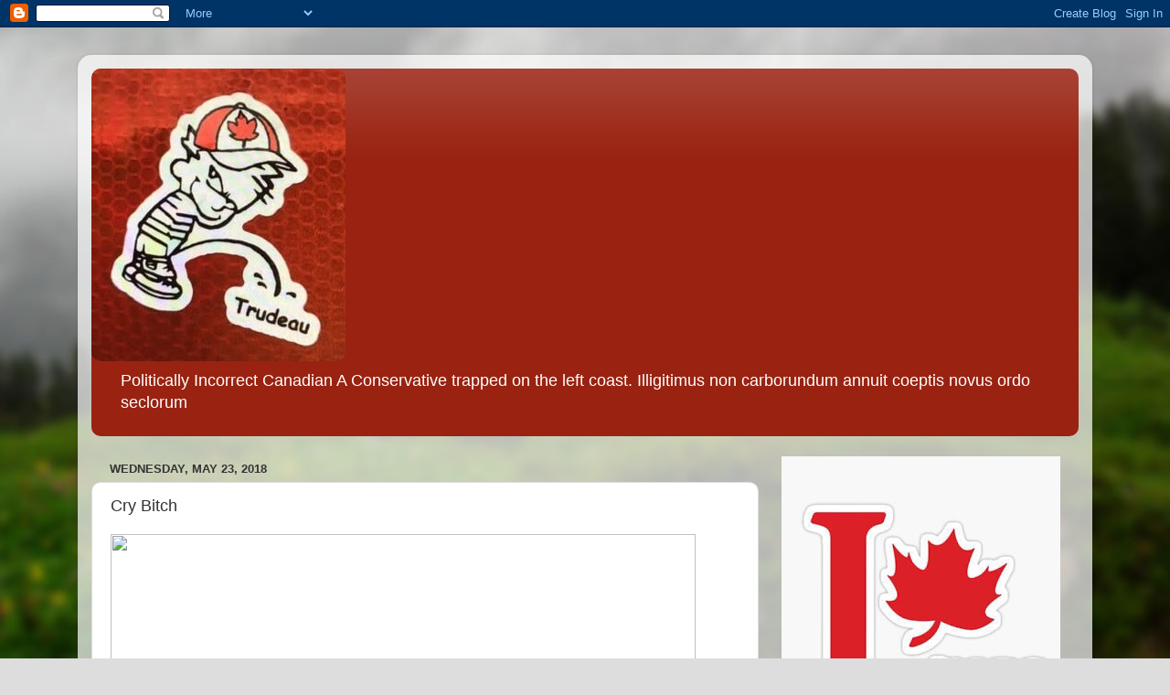

--- FILE ---
content_type: text/html; charset=UTF-8
request_url: https://politicallyincorrectcanadian.blogspot.com/2018/05/cry-bitch.html
body_size: 22914
content:
<!DOCTYPE html>
<html class='v2' dir='ltr' lang='en'>
<head>
<link href='https://www.blogger.com/static/v1/widgets/335934321-css_bundle_v2.css' rel='stylesheet' type='text/css'/>
<meta content='width=1100' name='viewport'/>
<meta content='text/html; charset=UTF-8' http-equiv='Content-Type'/>
<meta content='blogger' name='generator'/>
<link href='https://politicallyincorrectcanadian.blogspot.com/favicon.ico' rel='icon' type='image/x-icon'/>
<link href='https://politicallyincorrectcanadian.blogspot.com/2018/05/cry-bitch.html' rel='canonical'/>
<link rel="alternate" type="application/atom+xml" title="Politically Incorrect Canadian - Atom" href="https://politicallyincorrectcanadian.blogspot.com/feeds/posts/default" />
<link rel="alternate" type="application/rss+xml" title="Politically Incorrect Canadian - RSS" href="https://politicallyincorrectcanadian.blogspot.com/feeds/posts/default?alt=rss" />
<link rel="service.post" type="application/atom+xml" title="Politically Incorrect Canadian - Atom" href="https://www.blogger.com/feeds/5535163262516607661/posts/default" />

<link rel="alternate" type="application/atom+xml" title="Politically Incorrect Canadian - Atom" href="https://politicallyincorrectcanadian.blogspot.com/feeds/1460262956191379833/comments/default" />
<!--Can't find substitution for tag [blog.ieCssRetrofitLinks]-->
<link href='https://gabfiles.blob.core.windows.net/image/5b057ef98252e.jpeg' rel='image_src'/>
<meta content='https://politicallyincorrectcanadian.blogspot.com/2018/05/cry-bitch.html' property='og:url'/>
<meta content='Cry Bitch' property='og:title'/>
<meta content='One more ordinary Canadian
yelling back at the MSM -
&quot;You don&#39;t speak for me.&quot;

Thanks Kate' property='og:description'/>
<meta content='https://lh3.googleusercontent.com/blogger_img_proxy/AEn0k_uwRtsK1Hyx6hOg5MUb7dL8FPHCfVPQ_mml5qc1-UYI3ZA-ErogXgOpoeeQDvPV75yQ-LEZJMUjSVnPHgLN_Mn72YkoqcSeJ0CVjjqCgE4mQ6OpAYcW0JC-RBaU-e45jRzL1A=w1200-h630-p-k-no-nu' property='og:image'/>
<title>Politically Incorrect Canadian: Cry Bitch</title>
<style type='text/css'>@font-face{font-family:'Roboto';font-style:italic;font-weight:400;font-stretch:100%;font-display:swap;src:url(//fonts.gstatic.com/s/roboto/v50/KFOKCnqEu92Fr1Mu53ZEC9_Vu3r1gIhOszmOClHrs6ljXfMMLoHQuAX-k3Yi128m0kN2.woff2)format('woff2');unicode-range:U+0460-052F,U+1C80-1C8A,U+20B4,U+2DE0-2DFF,U+A640-A69F,U+FE2E-FE2F;}@font-face{font-family:'Roboto';font-style:italic;font-weight:400;font-stretch:100%;font-display:swap;src:url(//fonts.gstatic.com/s/roboto/v50/KFOKCnqEu92Fr1Mu53ZEC9_Vu3r1gIhOszmOClHrs6ljXfMMLoHQuAz-k3Yi128m0kN2.woff2)format('woff2');unicode-range:U+0301,U+0400-045F,U+0490-0491,U+04B0-04B1,U+2116;}@font-face{font-family:'Roboto';font-style:italic;font-weight:400;font-stretch:100%;font-display:swap;src:url(//fonts.gstatic.com/s/roboto/v50/KFOKCnqEu92Fr1Mu53ZEC9_Vu3r1gIhOszmOClHrs6ljXfMMLoHQuAT-k3Yi128m0kN2.woff2)format('woff2');unicode-range:U+1F00-1FFF;}@font-face{font-family:'Roboto';font-style:italic;font-weight:400;font-stretch:100%;font-display:swap;src:url(//fonts.gstatic.com/s/roboto/v50/KFOKCnqEu92Fr1Mu53ZEC9_Vu3r1gIhOszmOClHrs6ljXfMMLoHQuAv-k3Yi128m0kN2.woff2)format('woff2');unicode-range:U+0370-0377,U+037A-037F,U+0384-038A,U+038C,U+038E-03A1,U+03A3-03FF;}@font-face{font-family:'Roboto';font-style:italic;font-weight:400;font-stretch:100%;font-display:swap;src:url(//fonts.gstatic.com/s/roboto/v50/KFOKCnqEu92Fr1Mu53ZEC9_Vu3r1gIhOszmOClHrs6ljXfMMLoHQuHT-k3Yi128m0kN2.woff2)format('woff2');unicode-range:U+0302-0303,U+0305,U+0307-0308,U+0310,U+0312,U+0315,U+031A,U+0326-0327,U+032C,U+032F-0330,U+0332-0333,U+0338,U+033A,U+0346,U+034D,U+0391-03A1,U+03A3-03A9,U+03B1-03C9,U+03D1,U+03D5-03D6,U+03F0-03F1,U+03F4-03F5,U+2016-2017,U+2034-2038,U+203C,U+2040,U+2043,U+2047,U+2050,U+2057,U+205F,U+2070-2071,U+2074-208E,U+2090-209C,U+20D0-20DC,U+20E1,U+20E5-20EF,U+2100-2112,U+2114-2115,U+2117-2121,U+2123-214F,U+2190,U+2192,U+2194-21AE,U+21B0-21E5,U+21F1-21F2,U+21F4-2211,U+2213-2214,U+2216-22FF,U+2308-230B,U+2310,U+2319,U+231C-2321,U+2336-237A,U+237C,U+2395,U+239B-23B7,U+23D0,U+23DC-23E1,U+2474-2475,U+25AF,U+25B3,U+25B7,U+25BD,U+25C1,U+25CA,U+25CC,U+25FB,U+266D-266F,U+27C0-27FF,U+2900-2AFF,U+2B0E-2B11,U+2B30-2B4C,U+2BFE,U+3030,U+FF5B,U+FF5D,U+1D400-1D7FF,U+1EE00-1EEFF;}@font-face{font-family:'Roboto';font-style:italic;font-weight:400;font-stretch:100%;font-display:swap;src:url(//fonts.gstatic.com/s/roboto/v50/KFOKCnqEu92Fr1Mu53ZEC9_Vu3r1gIhOszmOClHrs6ljXfMMLoHQuGb-k3Yi128m0kN2.woff2)format('woff2');unicode-range:U+0001-000C,U+000E-001F,U+007F-009F,U+20DD-20E0,U+20E2-20E4,U+2150-218F,U+2190,U+2192,U+2194-2199,U+21AF,U+21E6-21F0,U+21F3,U+2218-2219,U+2299,U+22C4-22C6,U+2300-243F,U+2440-244A,U+2460-24FF,U+25A0-27BF,U+2800-28FF,U+2921-2922,U+2981,U+29BF,U+29EB,U+2B00-2BFF,U+4DC0-4DFF,U+FFF9-FFFB,U+10140-1018E,U+10190-1019C,U+101A0,U+101D0-101FD,U+102E0-102FB,U+10E60-10E7E,U+1D2C0-1D2D3,U+1D2E0-1D37F,U+1F000-1F0FF,U+1F100-1F1AD,U+1F1E6-1F1FF,U+1F30D-1F30F,U+1F315,U+1F31C,U+1F31E,U+1F320-1F32C,U+1F336,U+1F378,U+1F37D,U+1F382,U+1F393-1F39F,U+1F3A7-1F3A8,U+1F3AC-1F3AF,U+1F3C2,U+1F3C4-1F3C6,U+1F3CA-1F3CE,U+1F3D4-1F3E0,U+1F3ED,U+1F3F1-1F3F3,U+1F3F5-1F3F7,U+1F408,U+1F415,U+1F41F,U+1F426,U+1F43F,U+1F441-1F442,U+1F444,U+1F446-1F449,U+1F44C-1F44E,U+1F453,U+1F46A,U+1F47D,U+1F4A3,U+1F4B0,U+1F4B3,U+1F4B9,U+1F4BB,U+1F4BF,U+1F4C8-1F4CB,U+1F4D6,U+1F4DA,U+1F4DF,U+1F4E3-1F4E6,U+1F4EA-1F4ED,U+1F4F7,U+1F4F9-1F4FB,U+1F4FD-1F4FE,U+1F503,U+1F507-1F50B,U+1F50D,U+1F512-1F513,U+1F53E-1F54A,U+1F54F-1F5FA,U+1F610,U+1F650-1F67F,U+1F687,U+1F68D,U+1F691,U+1F694,U+1F698,U+1F6AD,U+1F6B2,U+1F6B9-1F6BA,U+1F6BC,U+1F6C6-1F6CF,U+1F6D3-1F6D7,U+1F6E0-1F6EA,U+1F6F0-1F6F3,U+1F6F7-1F6FC,U+1F700-1F7FF,U+1F800-1F80B,U+1F810-1F847,U+1F850-1F859,U+1F860-1F887,U+1F890-1F8AD,U+1F8B0-1F8BB,U+1F8C0-1F8C1,U+1F900-1F90B,U+1F93B,U+1F946,U+1F984,U+1F996,U+1F9E9,U+1FA00-1FA6F,U+1FA70-1FA7C,U+1FA80-1FA89,U+1FA8F-1FAC6,U+1FACE-1FADC,U+1FADF-1FAE9,U+1FAF0-1FAF8,U+1FB00-1FBFF;}@font-face{font-family:'Roboto';font-style:italic;font-weight:400;font-stretch:100%;font-display:swap;src:url(//fonts.gstatic.com/s/roboto/v50/KFOKCnqEu92Fr1Mu53ZEC9_Vu3r1gIhOszmOClHrs6ljXfMMLoHQuAf-k3Yi128m0kN2.woff2)format('woff2');unicode-range:U+0102-0103,U+0110-0111,U+0128-0129,U+0168-0169,U+01A0-01A1,U+01AF-01B0,U+0300-0301,U+0303-0304,U+0308-0309,U+0323,U+0329,U+1EA0-1EF9,U+20AB;}@font-face{font-family:'Roboto';font-style:italic;font-weight:400;font-stretch:100%;font-display:swap;src:url(//fonts.gstatic.com/s/roboto/v50/KFOKCnqEu92Fr1Mu53ZEC9_Vu3r1gIhOszmOClHrs6ljXfMMLoHQuAb-k3Yi128m0kN2.woff2)format('woff2');unicode-range:U+0100-02BA,U+02BD-02C5,U+02C7-02CC,U+02CE-02D7,U+02DD-02FF,U+0304,U+0308,U+0329,U+1D00-1DBF,U+1E00-1E9F,U+1EF2-1EFF,U+2020,U+20A0-20AB,U+20AD-20C0,U+2113,U+2C60-2C7F,U+A720-A7FF;}@font-face{font-family:'Roboto';font-style:italic;font-weight:400;font-stretch:100%;font-display:swap;src:url(//fonts.gstatic.com/s/roboto/v50/KFOKCnqEu92Fr1Mu53ZEC9_Vu3r1gIhOszmOClHrs6ljXfMMLoHQuAj-k3Yi128m0g.woff2)format('woff2');unicode-range:U+0000-00FF,U+0131,U+0152-0153,U+02BB-02BC,U+02C6,U+02DA,U+02DC,U+0304,U+0308,U+0329,U+2000-206F,U+20AC,U+2122,U+2191,U+2193,U+2212,U+2215,U+FEFF,U+FFFD;}</style>
<style id='page-skin-1' type='text/css'><!--
/*-----------------------------------------------
Blogger Template Style
Name:     Picture Window
Designer: Blogger
URL:      www.blogger.com
----------------------------------------------- */
/* Content
----------------------------------------------- */
body {
font: normal normal 15px Arial, Tahoma, Helvetica, FreeSans, sans-serif;
color: #333333;
background: #dddddd url(//themes.googleusercontent.com/image?id=1fupio4xM9eVxyr-k5QC5RiCJlYR35r9dXsp63RKsKt64v33poi2MvnjkX_1MULBY8BsT) repeat-x fixed bottom center;
}
html body .region-inner {
min-width: 0;
max-width: 100%;
width: auto;
}
.content-outer {
font-size: 90%;
}
a:link {
text-decoration:none;
color: #992211;
}
a:visited {
text-decoration:none;
color: #771100;
}
a:hover {
text-decoration:underline;
color: #cc4411;
}
.content-outer {
background: transparent url(https://resources.blogblog.com/blogblog/data/1kt/transparent/white80.png) repeat scroll top left;
-moz-border-radius: 15px;
-webkit-border-radius: 15px;
-goog-ms-border-radius: 15px;
border-radius: 15px;
-moz-box-shadow: 0 0 3px rgba(0, 0, 0, .15);
-webkit-box-shadow: 0 0 3px rgba(0, 0, 0, .15);
-goog-ms-box-shadow: 0 0 3px rgba(0, 0, 0, .15);
box-shadow: 0 0 3px rgba(0, 0, 0, .15);
margin: 30px auto;
}
.content-inner {
padding: 15px;
}
/* Header
----------------------------------------------- */
.header-outer {
background: #992211 url(https://resources.blogblog.com/blogblog/data/1kt/transparent/header_gradient_shade.png) repeat-x scroll top left;
_background-image: none;
color: #ffffff;
-moz-border-radius: 10px;
-webkit-border-radius: 10px;
-goog-ms-border-radius: 10px;
border-radius: 10px;
}
.Header img, .Header #header-inner {
-moz-border-radius: 10px;
-webkit-border-radius: 10px;
-goog-ms-border-radius: 10px;
border-radius: 10px;
}
.header-inner .Header .titlewrapper,
.header-inner .Header .descriptionwrapper {
padding-left: 30px;
padding-right: 30px;
}
.Header h1 {
font: italic normal 42px Roboto;
text-shadow: 1px 1px 3px rgba(0, 0, 0, 0.3);
}
.Header h1 a {
color: #ffffff;
}
.Header .description {
font-size: 130%;
}
/* Tabs
----------------------------------------------- */
.tabs-inner {
margin: .5em 0 0;
padding: 0;
}
.tabs-inner .section {
margin: 0;
}
.tabs-inner .widget ul {
padding: 0;
background: #f5f5f5 url(https://resources.blogblog.com/blogblog/data/1kt/transparent/tabs_gradient_shade.png) repeat scroll bottom;
-moz-border-radius: 10px;
-webkit-border-radius: 10px;
-goog-ms-border-radius: 10px;
border-radius: 10px;
}
.tabs-inner .widget li {
border: none;
}
.tabs-inner .widget li a {
display: inline-block;
padding: .5em 1em;
margin-right: 0;
color: #992211;
font: normal normal 15px Arial, Tahoma, Helvetica, FreeSans, sans-serif;
-moz-border-radius: 0 0 0 0;
-webkit-border-top-left-radius: 0;
-webkit-border-top-right-radius: 0;
-goog-ms-border-radius: 0 0 0 0;
border-radius: 0 0 0 0;
background: transparent none no-repeat scroll top left;
border-right: 1px solid #cccccc;
}
.tabs-inner .widget li:first-child a {
padding-left: 1.25em;
-moz-border-radius-topleft: 10px;
-moz-border-radius-bottomleft: 10px;
-webkit-border-top-left-radius: 10px;
-webkit-border-bottom-left-radius: 10px;
-goog-ms-border-top-left-radius: 10px;
-goog-ms-border-bottom-left-radius: 10px;
border-top-left-radius: 10px;
border-bottom-left-radius: 10px;
}
.tabs-inner .widget li.selected a,
.tabs-inner .widget li a:hover {
position: relative;
z-index: 1;
background: #ffffff url(https://resources.blogblog.com/blogblog/data/1kt/transparent/tabs_gradient_shade.png) repeat scroll bottom;
color: #000000;
-moz-box-shadow: 0 0 0 rgba(0, 0, 0, .15);
-webkit-box-shadow: 0 0 0 rgba(0, 0, 0, .15);
-goog-ms-box-shadow: 0 0 0 rgba(0, 0, 0, .15);
box-shadow: 0 0 0 rgba(0, 0, 0, .15);
}
/* Headings
----------------------------------------------- */
h2 {
font: bold normal 13px Arial, Tahoma, Helvetica, FreeSans, sans-serif;
text-transform: uppercase;
color: #666666;
margin: .5em 0;
}
/* Main
----------------------------------------------- */
.main-outer {
background: transparent none repeat scroll top center;
-moz-border-radius: 0 0 0 0;
-webkit-border-top-left-radius: 0;
-webkit-border-top-right-radius: 0;
-webkit-border-bottom-left-radius: 0;
-webkit-border-bottom-right-radius: 0;
-goog-ms-border-radius: 0 0 0 0;
border-radius: 0 0 0 0;
-moz-box-shadow: 0 0 0 rgba(0, 0, 0, .15);
-webkit-box-shadow: 0 0 0 rgba(0, 0, 0, .15);
-goog-ms-box-shadow: 0 0 0 rgba(0, 0, 0, .15);
box-shadow: 0 0 0 rgba(0, 0, 0, .15);
}
.main-inner {
padding: 15px 5px 20px;
}
.main-inner .column-center-inner {
padding: 0 0;
}
.main-inner .column-left-inner {
padding-left: 0;
}
.main-inner .column-right-inner {
padding-right: 0;
}
/* Posts
----------------------------------------------- */
h3.post-title {
margin: 0;
font: normal normal 18px Arial, Tahoma, Helvetica, FreeSans, sans-serif;
}
.comments h4 {
margin: 1em 0 0;
font: normal normal 18px Arial, Tahoma, Helvetica, FreeSans, sans-serif;
}
.date-header span {
color: #333333;
}
.post-outer {
background-color: #ffffff;
border: solid 1px #dddddd;
-moz-border-radius: 10px;
-webkit-border-radius: 10px;
border-radius: 10px;
-goog-ms-border-radius: 10px;
padding: 15px 20px;
margin: 0 -20px 20px;
}
.post-body {
line-height: 1.4;
font-size: 110%;
position: relative;
}
.post-header {
margin: 0 0 1.5em;
color: #999999;
line-height: 1.6;
}
.post-footer {
margin: .5em 0 0;
color: #999999;
line-height: 1.6;
}
#blog-pager {
font-size: 140%
}
#comments .comment-author {
padding-top: 1.5em;
border-top: dashed 1px #ccc;
border-top: dashed 1px rgba(128, 128, 128, .5);
background-position: 0 1.5em;
}
#comments .comment-author:first-child {
padding-top: 0;
border-top: none;
}
.avatar-image-container {
margin: .2em 0 0;
}
/* Comments
----------------------------------------------- */
.comments .comments-content .icon.blog-author {
background-repeat: no-repeat;
background-image: url([data-uri]);
}
.comments .comments-content .loadmore a {
border-top: 1px solid #cc4411;
border-bottom: 1px solid #cc4411;
}
.comments .continue {
border-top: 2px solid #cc4411;
}
/* Widgets
----------------------------------------------- */
.widget ul, .widget #ArchiveList ul.flat {
padding: 0;
list-style: none;
}
.widget ul li, .widget #ArchiveList ul.flat li {
border-top: dashed 1px #ccc;
border-top: dashed 1px rgba(128, 128, 128, .5);
}
.widget ul li:first-child, .widget #ArchiveList ul.flat li:first-child {
border-top: none;
}
.widget .post-body ul {
list-style: disc;
}
.widget .post-body ul li {
border: none;
}
/* Footer
----------------------------------------------- */
.footer-outer {
color:#eeeeee;
background: transparent url(https://resources.blogblog.com/blogblog/data/1kt/transparent/black50.png) repeat scroll top left;
-moz-border-radius: 10px 10px 10px 10px;
-webkit-border-top-left-radius: 10px;
-webkit-border-top-right-radius: 10px;
-webkit-border-bottom-left-radius: 10px;
-webkit-border-bottom-right-radius: 10px;
-goog-ms-border-radius: 10px 10px 10px 10px;
border-radius: 10px 10px 10px 10px;
-moz-box-shadow: 0 0 0 rgba(0, 0, 0, .15);
-webkit-box-shadow: 0 0 0 rgba(0, 0, 0, .15);
-goog-ms-box-shadow: 0 0 0 rgba(0, 0, 0, .15);
box-shadow: 0 0 0 rgba(0, 0, 0, .15);
}
.footer-inner {
padding: 10px 5px 20px;
}
.footer-outer a {
color: #ffffdd;
}
.footer-outer a:visited {
color: #cccc99;
}
.footer-outer a:hover {
color: #ffffff;
}
.footer-outer .widget h2 {
color: #bbbbbb;
}
/* Mobile
----------------------------------------------- */
html body.mobile {
height: auto;
}
html body.mobile {
min-height: 480px;
background-size: 100% auto;
}
.mobile .body-fauxcolumn-outer {
background: transparent none repeat scroll top left;
}
html .mobile .mobile-date-outer, html .mobile .blog-pager {
border-bottom: none;
background: transparent none repeat scroll top center;
margin-bottom: 10px;
}
.mobile .date-outer {
background: transparent none repeat scroll top center;
}
.mobile .header-outer, .mobile .main-outer,
.mobile .post-outer, .mobile .footer-outer {
-moz-border-radius: 0;
-webkit-border-radius: 0;
-goog-ms-border-radius: 0;
border-radius: 0;
}
.mobile .content-outer,
.mobile .main-outer,
.mobile .post-outer {
background: inherit;
border: none;
}
.mobile .content-outer {
font-size: 100%;
}
.mobile-link-button {
background-color: #992211;
}
.mobile-link-button a:link, .mobile-link-button a:visited {
color: #ffffff;
}
.mobile-index-contents {
color: #333333;
}
.mobile .tabs-inner .PageList .widget-content {
background: #ffffff url(https://resources.blogblog.com/blogblog/data/1kt/transparent/tabs_gradient_shade.png) repeat scroll bottom;
color: #000000;
}
.mobile .tabs-inner .PageList .widget-content .pagelist-arrow {
border-left: 1px solid #cccccc;
}

--></style>
<style id='template-skin-1' type='text/css'><!--
body {
min-width: 1110px;
}
.content-outer, .content-fauxcolumn-outer, .region-inner {
min-width: 1110px;
max-width: 1110px;
_width: 1110px;
}
.main-inner .columns {
padding-left: 0px;
padding-right: 350px;
}
.main-inner .fauxcolumn-center-outer {
left: 0px;
right: 350px;
/* IE6 does not respect left and right together */
_width: expression(this.parentNode.offsetWidth -
parseInt("0px") -
parseInt("350px") + 'px');
}
.main-inner .fauxcolumn-left-outer {
width: 0px;
}
.main-inner .fauxcolumn-right-outer {
width: 350px;
}
.main-inner .column-left-outer {
width: 0px;
right: 100%;
margin-left: -0px;
}
.main-inner .column-right-outer {
width: 350px;
margin-right: -350px;
}
#layout {
min-width: 0;
}
#layout .content-outer {
min-width: 0;
width: 800px;
}
#layout .region-inner {
min-width: 0;
width: auto;
}
body#layout div.add_widget {
padding: 8px;
}
body#layout div.add_widget a {
margin-left: 32px;
}
--></style>
<style>
    body {background-image:url(\/\/themes.googleusercontent.com\/image?id=1fupio4xM9eVxyr-k5QC5RiCJlYR35r9dXsp63RKsKt64v33poi2MvnjkX_1MULBY8BsT);}
    
@media (max-width: 200px) { body {background-image:url(\/\/themes.googleusercontent.com\/image?id=1fupio4xM9eVxyr-k5QC5RiCJlYR35r9dXsp63RKsKt64v33poi2MvnjkX_1MULBY8BsT&options=w200);}}
@media (max-width: 400px) and (min-width: 201px) { body {background-image:url(\/\/themes.googleusercontent.com\/image?id=1fupio4xM9eVxyr-k5QC5RiCJlYR35r9dXsp63RKsKt64v33poi2MvnjkX_1MULBY8BsT&options=w400);}}
@media (max-width: 800px) and (min-width: 401px) { body {background-image:url(\/\/themes.googleusercontent.com\/image?id=1fupio4xM9eVxyr-k5QC5RiCJlYR35r9dXsp63RKsKt64v33poi2MvnjkX_1MULBY8BsT&options=w800);}}
@media (max-width: 1200px) and (min-width: 801px) { body {background-image:url(\/\/themes.googleusercontent.com\/image?id=1fupio4xM9eVxyr-k5QC5RiCJlYR35r9dXsp63RKsKt64v33poi2MvnjkX_1MULBY8BsT&options=w1200);}}
/* Last tag covers anything over one higher than the previous max-size cap. */
@media (min-width: 1201px) { body {background-image:url(\/\/themes.googleusercontent.com\/image?id=1fupio4xM9eVxyr-k5QC5RiCJlYR35r9dXsp63RKsKt64v33poi2MvnjkX_1MULBY8BsT&options=w1600);}}
  </style>
<link href='https://www.blogger.com/dyn-css/authorization.css?targetBlogID=5535163262516607661&amp;zx=91608c8f-78f1-4902-bd5e-ab4942c246e5' media='none' onload='if(media!=&#39;all&#39;)media=&#39;all&#39;' rel='stylesheet'/><noscript><link href='https://www.blogger.com/dyn-css/authorization.css?targetBlogID=5535163262516607661&amp;zx=91608c8f-78f1-4902-bd5e-ab4942c246e5' rel='stylesheet'/></noscript>
<meta name='google-adsense-platform-account' content='ca-host-pub-1556223355139109'/>
<meta name='google-adsense-platform-domain' content='blogspot.com'/>

</head>
<body class='loading variant-shade'>
<div class='navbar section' id='navbar' name='Navbar'><div class='widget Navbar' data-version='1' id='Navbar1'><script type="text/javascript">
    function setAttributeOnload(object, attribute, val) {
      if(window.addEventListener) {
        window.addEventListener('load',
          function(){ object[attribute] = val; }, false);
      } else {
        window.attachEvent('onload', function(){ object[attribute] = val; });
      }
    }
  </script>
<div id="navbar-iframe-container"></div>
<script type="text/javascript" src="https://apis.google.com/js/platform.js"></script>
<script type="text/javascript">
      gapi.load("gapi.iframes:gapi.iframes.style.bubble", function() {
        if (gapi.iframes && gapi.iframes.getContext) {
          gapi.iframes.getContext().openChild({
              url: 'https://www.blogger.com/navbar/5535163262516607661?po\x3d1460262956191379833\x26origin\x3dhttps://politicallyincorrectcanadian.blogspot.com',
              where: document.getElementById("navbar-iframe-container"),
              id: "navbar-iframe"
          });
        }
      });
    </script><script type="text/javascript">
(function() {
var script = document.createElement('script');
script.type = 'text/javascript';
script.src = '//pagead2.googlesyndication.com/pagead/js/google_top_exp.js';
var head = document.getElementsByTagName('head')[0];
if (head) {
head.appendChild(script);
}})();
</script>
</div></div>
<div class='body-fauxcolumns'>
<div class='fauxcolumn-outer body-fauxcolumn-outer'>
<div class='cap-top'>
<div class='cap-left'></div>
<div class='cap-right'></div>
</div>
<div class='fauxborder-left'>
<div class='fauxborder-right'></div>
<div class='fauxcolumn-inner'>
</div>
</div>
<div class='cap-bottom'>
<div class='cap-left'></div>
<div class='cap-right'></div>
</div>
</div>
</div>
<div class='content'>
<div class='content-fauxcolumns'>
<div class='fauxcolumn-outer content-fauxcolumn-outer'>
<div class='cap-top'>
<div class='cap-left'></div>
<div class='cap-right'></div>
</div>
<div class='fauxborder-left'>
<div class='fauxborder-right'></div>
<div class='fauxcolumn-inner'>
</div>
</div>
<div class='cap-bottom'>
<div class='cap-left'></div>
<div class='cap-right'></div>
</div>
</div>
</div>
<div class='content-outer'>
<div class='content-cap-top cap-top'>
<div class='cap-left'></div>
<div class='cap-right'></div>
</div>
<div class='fauxborder-left content-fauxborder-left'>
<div class='fauxborder-right content-fauxborder-right'></div>
<div class='content-inner'>
<header>
<div class='header-outer'>
<div class='header-cap-top cap-top'>
<div class='cap-left'></div>
<div class='cap-right'></div>
</div>
<div class='fauxborder-left header-fauxborder-left'>
<div class='fauxborder-right header-fauxborder-right'></div>
<div class='region-inner header-inner'>
<div class='header section' id='header' name='Header'><div class='widget Header' data-version='1' id='Header1'>
<div id='header-inner'>
<a href='https://politicallyincorrectcanadian.blogspot.com/' style='display: block'>
<img alt='Politically Incorrect Canadian' height='320px; ' id='Header1_headerimg' src='https://blogger.googleusercontent.com/img/b/R29vZ2xl/AVvXsEh0rYYy-Tc3lZD5QB1OxmCTYnPX_N1dHWC2VS-NB5Bg9XUXvadyoeeqbNT1zDnIDn3p6OtUMjNDXZEJbaHkd07PPHaKmLQ9RP-w9RqVEe7jWdoeVG_aQ_dMaDg675pPOr1IgG3WlD2Tavo/s320/pisson.jpeg' style='display: block' width='278px; '/>
</a>
<div class='descriptionwrapper'>
<p class='description'><span>Politically Incorrect Canadian A Conservative trapped on the left coast. 

Illigitimus non carborundum

annuit coeptis novus ordo seclorum  </span></p>
</div>
</div>
</div></div>
</div>
</div>
<div class='header-cap-bottom cap-bottom'>
<div class='cap-left'></div>
<div class='cap-right'></div>
</div>
</div>
</header>
<div class='tabs-outer'>
<div class='tabs-cap-top cap-top'>
<div class='cap-left'></div>
<div class='cap-right'></div>
</div>
<div class='fauxborder-left tabs-fauxborder-left'>
<div class='fauxborder-right tabs-fauxborder-right'></div>
<div class='region-inner tabs-inner'>
<div class='tabs no-items section' id='crosscol' name='Cross-Column'></div>
<div class='tabs no-items section' id='crosscol-overflow' name='Cross-Column 2'></div>
</div>
</div>
<div class='tabs-cap-bottom cap-bottom'>
<div class='cap-left'></div>
<div class='cap-right'></div>
</div>
</div>
<div class='main-outer'>
<div class='main-cap-top cap-top'>
<div class='cap-left'></div>
<div class='cap-right'></div>
</div>
<div class='fauxborder-left main-fauxborder-left'>
<div class='fauxborder-right main-fauxborder-right'></div>
<div class='region-inner main-inner'>
<div class='columns fauxcolumns'>
<div class='fauxcolumn-outer fauxcolumn-center-outer'>
<div class='cap-top'>
<div class='cap-left'></div>
<div class='cap-right'></div>
</div>
<div class='fauxborder-left'>
<div class='fauxborder-right'></div>
<div class='fauxcolumn-inner'>
</div>
</div>
<div class='cap-bottom'>
<div class='cap-left'></div>
<div class='cap-right'></div>
</div>
</div>
<div class='fauxcolumn-outer fauxcolumn-left-outer'>
<div class='cap-top'>
<div class='cap-left'></div>
<div class='cap-right'></div>
</div>
<div class='fauxborder-left'>
<div class='fauxborder-right'></div>
<div class='fauxcolumn-inner'>
</div>
</div>
<div class='cap-bottom'>
<div class='cap-left'></div>
<div class='cap-right'></div>
</div>
</div>
<div class='fauxcolumn-outer fauxcolumn-right-outer'>
<div class='cap-top'>
<div class='cap-left'></div>
<div class='cap-right'></div>
</div>
<div class='fauxborder-left'>
<div class='fauxborder-right'></div>
<div class='fauxcolumn-inner'>
</div>
</div>
<div class='cap-bottom'>
<div class='cap-left'></div>
<div class='cap-right'></div>
</div>
</div>
<!-- corrects IE6 width calculation -->
<div class='columns-inner'>
<div class='column-center-outer'>
<div class='column-center-inner'>
<div class='main section' id='main' name='Main'><div class='widget Blog' data-version='1' id='Blog1'>
<div class='blog-posts hfeed'>

          <div class="date-outer">
        
<h2 class='date-header'><span>Wednesday, May 23, 2018</span></h2>

          <div class="date-posts">
        
<div class='post-outer'>
<div class='post hentry uncustomized-post-template' itemprop='blogPost' itemscope='itemscope' itemtype='http://schema.org/BlogPosting'>
<meta content='https://gabfiles.blob.core.windows.net/image/5b057ef98252e.jpeg' itemprop='image_url'/>
<meta content='5535163262516607661' itemprop='blogId'/>
<meta content='1460262956191379833' itemprop='postId'/>
<a name='1460262956191379833'></a>
<h3 class='post-title entry-title' itemprop='name'>
Cry Bitch
</h3>
<div class='post-header'>
<div class='post-header-line-1'></div>
</div>
<div class='post-body entry-content' id='post-body-1460262956191379833' itemprop='description articleBody'>
<img height="430" src="https://gabfiles.blob.core.windows.net/image/5b057ef98252e.jpeg" width="640" />
<div style='clear: both;'></div>
</div>
<div class='post-footer'>
<div class='post-footer-line post-footer-line-1'>
<span class='post-author vcard'>
Posted by
<span class='fn' itemprop='author' itemscope='itemscope' itemtype='http://schema.org/Person'>
<meta content='https://www.blogger.com/profile/09961318994584417886' itemprop='url'/>
<a class='g-profile' href='https://www.blogger.com/profile/09961318994584417886' rel='author' title='author profile'>
<span itemprop='name'>reverendken</span>
</a>
</span>
</span>
<span class='post-timestamp'>
at
<meta content='https://politicallyincorrectcanadian.blogspot.com/2018/05/cry-bitch.html' itemprop='url'/>
<a class='timestamp-link' href='https://politicallyincorrectcanadian.blogspot.com/2018/05/cry-bitch.html' rel='bookmark' title='permanent link'><abbr class='published' itemprop='datePublished' title='2018-05-23T08:52:00-07:00'>5/23/2018 08:52:00 AM</abbr></a>
</span>
<span class='post-comment-link'>
</span>
<span class='post-icons'>
<span class='item-control blog-admin pid-1910015968'>
<a href='https://www.blogger.com/post-edit.g?blogID=5535163262516607661&postID=1460262956191379833&from=pencil' title='Edit Post'>
<img alt='' class='icon-action' height='18' src='https://resources.blogblog.com/img/icon18_edit_allbkg.gif' width='18'/>
</a>
</span>
</span>
<div class='post-share-buttons goog-inline-block'>
</div>
</div>
<div class='post-footer-line post-footer-line-2'>
<span class='post-labels'>
</span>
</div>
<div class='post-footer-line post-footer-line-3'>
<span class='post-location'>
</span>
</div>
</div>
</div>
<div class='comments' id='comments'>
<a name='comments'></a>
<h4>No comments:</h4>
<div id='Blog1_comments-block-wrapper'>
<dl class='avatar-comment-indent' id='comments-block'>
</dl>
</div>
<p class='comment-footer'>
<div class='comment-form'>
<a name='comment-form'></a>
<h4 id='comment-post-message'>Post a Comment</h4>
<p>All comments will be moderated due to mostly ALL THE SPAM &amp; ignorant fucks that think I give a shit what they think.<br />If I pissed you off, GOOD! I LOVE PISSING OFF SCUMBAG LEFTIES. Marketers will be hunted down and dealt with.</p>
<a href='https://www.blogger.com/comment/frame/5535163262516607661?po=1460262956191379833&hl=en&saa=85391&origin=https://politicallyincorrectcanadian.blogspot.com' id='comment-editor-src'></a>
<iframe allowtransparency='true' class='blogger-iframe-colorize blogger-comment-from-post' frameborder='0' height='410px' id='comment-editor' name='comment-editor' src='' width='100%'></iframe>
<script src='https://www.blogger.com/static/v1/jsbin/2830521187-comment_from_post_iframe.js' type='text/javascript'></script>
<script type='text/javascript'>
      BLOG_CMT_createIframe('https://www.blogger.com/rpc_relay.html');
    </script>
</div>
</p>
</div>
</div>

        </div></div>
      
</div>
<div class='blog-pager' id='blog-pager'>
<span id='blog-pager-newer-link'>
<a class='blog-pager-newer-link' href='https://politicallyincorrectcanadian.blogspot.com/2018/05/time-to-rid-ourselves-of-these-animals.html' id='Blog1_blog-pager-newer-link' title='Newer Post'>Newer Post</a>
</span>
<span id='blog-pager-older-link'>
<a class='blog-pager-older-link' href='https://politicallyincorrectcanadian.blogspot.com/2018/05/demorats_23.html' id='Blog1_blog-pager-older-link' title='Older Post'>Older Post</a>
</span>
<a class='home-link' href='https://politicallyincorrectcanadian.blogspot.com/'>Home</a>
</div>
<div class='clear'></div>
<div class='post-feeds'>
<div class='feed-links'>
Subscribe to:
<a class='feed-link' href='https://politicallyincorrectcanadian.blogspot.com/feeds/1460262956191379833/comments/default' target='_blank' type='application/atom+xml'>Post Comments (Atom)</a>
</div>
</div>
</div></div>
</div>
</div>
<div class='column-left-outer'>
<div class='column-left-inner'>
<aside>
</aside>
</div>
</div>
<div class='column-right-outer'>
<div class='column-right-inner'>
<aside>
<div class='sidebar section' id='sidebar-right-1'><div class='widget Image' data-version='1' id='Image19'>
<div class='widget-content'>
<img alt='' height='317' id='Image19_img' src='https://blogger.googleusercontent.com/img/a/AVvXsEiWKLMVfqAzX4N62H0doCw2WSPw5bR4c2lCvTR6UaMnxMMG4lB5sGrdVgn47X9t7YYgswN2KwhasDOVGMow6gR7k0dQdhBFu3m09ab9MP5IqtXnKvit50yCKg5wrTVEFaNq3qAuwKhB0qzdo67cxEtdz-vaK2QGY9rstuD3j1S4HIIQqd0w7fbRx2A3K5Q=s317' width='305'/>
<br/>
</div>
<div class='clear'></div>
</div><div class='widget Image' data-version='1' id='Image18'>
<div class='widget-content'>
<img alt='' height='238' id='Image18_img' src='https://blogger.googleusercontent.com/img/a/AVvXsEiUFf6zToQcbR1y5XAe_VW84eQ5KYul0ys9hrGQASwPJVUc9vUKtmlc2CCxhOZRhUNeYIPaPe-HAiQ63w_cQxroFlMrSvrL3TEmNJIa1z1igk4Bkk_QqCeto2M-EB7Q_IiWQks_wPe5tWloc5GwgWxOQs7ZwrJZWovO4FDI1q3JA5MiUVuk8LSoesBn=s320' width='320'/>
<br/>
</div>
<div class='clear'></div>
</div><div class='widget Image' data-version='1' id='Image10'>
<div class='widget-content'>
<img alt='' height='305' id='Image10_img' src='https://blogger.googleusercontent.com/img/a/AVvXsEhJ6S2qvNBRy9TwAbx13qcixK5ZO2McxHP2755TViOF1KCPNzQKboW9uk10r9jc2M--WuQ6LiCImhIVwYmq1y3GBnXMSGlY49KBP-u18GSHRc_JckzKQjJMMUp0V1nniAA2kqpIrLnTmXNM7JZznvDuTthAPfJV1kJ79z9RuEgBp9EiJBvcyTwQzAx6=s305' width='305'/>
<br/>
</div>
<div class='clear'></div>
</div><div class='widget Image' data-version='1' id='Image17'>
<div class='widget-content'>
<img alt='' height='246' id='Image17_img' src='https://blogger.googleusercontent.com/img/a/AVvXsEibZJH8TE4cmRrotIoG66hY3NrRCMQpqPjL7Z83OF7ulMeUb8bUn5ziZv8XAWMfzIf80xHrNpGshY_M6eIQpFzuvE-it__CHzC7cG1d9IDk3O8YSQXPh4TMRIbTU29BY6mcCkuESnLKPglrhsjCiL0-V6PRbpWyTZ5Uh0Gpe3dhsNqN03jhXA5vFC-Q=s305' width='305'/>
<br/>
</div>
<div class='clear'></div>
</div><div class='widget Image' data-version='1' id='Image16'>
<div class='widget-content'>
<img alt='' height='188' id='Image16_img' src='https://blogger.googleusercontent.com/img/b/R29vZ2xl/AVvXsEglrcaLvJQr0ErDRRRLPerwHCfio38yYTKE94FyjUrJ1iukXGTNkMlpOkN_MwYdMQWd1cveu3JJvflC8JGFFLvCfdbx3pvegOcIoyGFMJ0jP6hOjn0__amgp8RdWcoIrFhVXUtM8_GVM9Q/s305/iwillnotcomply.png' width='305'/>
<br/>
</div>
<div class='clear'></div>
</div><div class='widget Image' data-version='1' id='Image14'>
<div class='widget-content'>
<img alt='' height='305' id='Image14_img' src='https://blogger.googleusercontent.com/img/b/R29vZ2xl/AVvXsEj0YrNI1r4o11gqOx-ZfO6FCfEX6My7xa3-j5HExqTRoAOPgHcAojnWfmzFP7rTYs0w_BfsDuptZsWCtwx5RQjgvXgKFfFjgj9c-mq51yHOBG7hqodZpxbutqRgVVAiJSmlnCM9yWcpRAg/s305/iwillnot.jpeg' width='305'/>
<br/>
</div>
<div class='clear'></div>
</div><div class='widget Image' data-version='1' id='Image12'>
<div class='widget-content'>
<img alt='' height='305' id='Image12_img' src='https://blogger.googleusercontent.com/img/b/R29vZ2xl/AVvXsEjESw1yDMESsivsAz3vdzCMO52BSL3DsqVOJOcp80Ex5mbts7Mmzz6mQ8cDra16edqgIakYBaUFRlaB55aK7lLuUnyPjhT2rbXwhEr4mxkCnENJQoPwSb-iETyb-0sFIC2TNHvvT0P9aW4/s305/canadianorloserlib.jpg' width='305'/>
<br/>
</div>
<div class='clear'></div>
</div><div class='widget Followers' data-version='1' id='Followers1'>
<h2 class='title'>Followers</h2>
<div class='widget-content'>
<div id='Followers1-wrapper'>
<div style='margin-right:2px;'>
<div><script type="text/javascript" src="https://apis.google.com/js/platform.js"></script>
<div id="followers-iframe-container"></div>
<script type="text/javascript">
    window.followersIframe = null;
    function followersIframeOpen(url) {
      gapi.load("gapi.iframes", function() {
        if (gapi.iframes && gapi.iframes.getContext) {
          window.followersIframe = gapi.iframes.getContext().openChild({
            url: url,
            where: document.getElementById("followers-iframe-container"),
            messageHandlersFilter: gapi.iframes.CROSS_ORIGIN_IFRAMES_FILTER,
            messageHandlers: {
              '_ready': function(obj) {
                window.followersIframe.getIframeEl().height = obj.height;
              },
              'reset': function() {
                window.followersIframe.close();
                followersIframeOpen("https://www.blogger.com/followers/frame/5535163262516607661?colors\x3dCgt0cmFuc3BhcmVudBILdHJhbnNwYXJlbnQaByMzMzMzMzMiByM5OTIyMTEqC3RyYW5zcGFyZW50MgcjNjY2NjY2OgcjMzMzMzMzQgcjOTkyMjExSgcjMDAwMDAwUgcjOTkyMjExWgt0cmFuc3BhcmVudA%3D%3D\x26pageSize\x3d21\x26hl\x3den\x26origin\x3dhttps://politicallyincorrectcanadian.blogspot.com");
              },
              'open': function(url) {
                window.followersIframe.close();
                followersIframeOpen(url);
              }
            }
          });
        }
      });
    }
    followersIframeOpen("https://www.blogger.com/followers/frame/5535163262516607661?colors\x3dCgt0cmFuc3BhcmVudBILdHJhbnNwYXJlbnQaByMzMzMzMzMiByM5OTIyMTEqC3RyYW5zcGFyZW50MgcjNjY2NjY2OgcjMzMzMzMzQgcjOTkyMjExSgcjMDAwMDAwUgcjOTkyMjExWgt0cmFuc3BhcmVudA%3D%3D\x26pageSize\x3d21\x26hl\x3den\x26origin\x3dhttps://politicallyincorrectcanadian.blogspot.com");
  </script></div>
</div>
</div>
<div class='clear'></div>
</div>
</div><div class='widget Image' data-version='1' id='Image11'>
<div class='widget-content'>
<img alt='' height='305' id='Image11_img' src='https://blogger.googleusercontent.com/img/b/R29vZ2xl/AVvXsEhudMtNnny4k6jjod4oEurdrmlXH4R3iXHBhlcvOlul6lxJaYth6611jwEkBzgen1s6dikbIO71-O-tev8-FlDXQ0L_YXv6SbRuSNp_GZRT8MTfND9NXhrbUxF4Av0pHPY7SpcZzQM0p2M/s305/fmen.jpeg' width='305'/>
<br/>
</div>
<div class='clear'></div>
</div><div class='widget Image' data-version='1' id='Image9'>
<div class='widget-content'>
<img alt='' height='153' id='Image9_img' src='https://blogger.googleusercontent.com/img/b/R29vZ2xl/AVvXsEiB2U6R1Bzv70jcuDe8kPAtfz99J-YOzdHIGRUe3FypTEFzLULOVWYMuN9wycPr_mVuiqNuTKDKXOPWjv_Gl4ON6JgboduBLRDHOhtGiPSkc2B1KScPFyTzF3qGyBteKi4lWdcXtnpets4/s305/burke2013.jpeg' width='305'/>
<br/>
</div>
<div class='clear'></div>
</div><div class='widget Image' data-version='1' id='Image7'>
<div class='widget-content'>
<img alt='' height='305' id='Image7_img' src='https://blogger.googleusercontent.com/img/b/R29vZ2xl/AVvXsEi8OZpG7cL3eNwiLKKYyKurAiL6x5JefmX3QpJkqYZmjAbyHS3-3llzSWPFwBXaaYALiK1CBP62JnQGVbwjkPkScyg83jkI-QaoErLfyMZvSkLwJSFHJKqOukfjlR0sxUmGDmKqSblbiu4/s305/pcfasis.jpg' width='205'/>
<br/>
</div>
<div class='clear'></div>
</div><div class='widget Image' data-version='1' id='Image3'>
<h2>BE IN THE WAY</h2>
<div class='widget-content'>
<img alt='BE IN THE WAY' height='294' id='Image3_img' src='https://blogger.googleusercontent.com/img/b/R29vZ2xl/AVvXsEjWb1zgMF4Hs-X-GrzFgQ6OhPrT4-gg6nmV-GKCSwSovLFpAyo3OatIiezbSY_i8n_sRW8pLyPu-HqMneZRzACMtvtgxYZ74YT7x7QEQgGFIq73RVce9dST1bvYpC56dRnizSgNzDcsesU/s1600/bintheway.jpg' width='305'/>
<br/>
</div>
<div class='clear'></div>
</div><div class='widget Image' data-version='1' id='Image1'>
<div class='widget-content'>
<a href='http://revscooking.blogspot.com'>
<img alt='' height='340' id='Image1_img' src='https://blogger.googleusercontent.com/img/b/R29vZ2xl/AVvXsEhmhNxG1MR2CzfIBu0Sq2CkUFBMi4zA8yAhgP7BEp1ZLAyo7QtFJYs3nZJh59h9ng72-5lRmuvjhizJMGYN6O4PhcWbHvzKnpuYWWqxXdSX3qV3njzZTwkIF0zMk6mAaJQf8TdOJIEqobs/s340/watermark.jpg' width='263'/>
</a>
<br/>
</div>
<div class='clear'></div>
</div><div class='widget Image' data-version='1' id='Image2'>
<h2>Infidel Nation</h2>
<div class='widget-content'>
<img alt='Infidel Nation' height='356' id='Image2_img' src='https://blogger.googleusercontent.com/img/b/R29vZ2xl/AVvXsEjjQ2NTT9L0OxVSIJ4rl4YUrLVCJ9YZhiHBVkeah5kk5UraIqd-ZZn9UfpioKCcqPzxWXOyrDI3SLq2u2sKPFSr7ufpZhWk9gbwfznJKBCEoszuS_KOgg3NiwhO00RHKU25DLfiS5ZMEOg/s1600/infidelnation.jpg' width='305'/>
<br/>
</div>
<div class='clear'></div>
</div></div>
<table border='0' cellpadding='0' cellspacing='0' class='section-columns columns-2'>
<tbody>
<tr>
<td class='first columns-cell'>
<div class='sidebar section' id='sidebar-right-2-1'><div class='widget Image' data-version='1' id='Image15'>
<div class='widget-content'>
<img alt='' height='112' id='Image15_img' src='https://blogger.googleusercontent.com/img/a/AVvXsEhNP4aIX6qpzlAXJ2ucegiOJKC8GkzY7dZjHAVcf3rkawvdCe-osYARJBoyt7tAP973_jZUC1PtArldwqBtXVepaGUjJ-2mRRyW9dV1aoPvAQV00uB92zleWPDKgwpN-FTs5tqlIhv7wgtgwg51hpWOuogQoaG9PBYGXQVl5RD54Rh4aMQ3E7BBSwkc=s138' width='138'/>
<br/>
</div>
<div class='clear'></div>
</div><div class='widget Image' data-version='1' id='Image6'>
<h2>Gab</h2>
<div class='widget-content'>
<a href='http://gab.com'>
<img alt='Gab' height='138' id='Image6_img' src='https://blogger.googleusercontent.com/img/b/R29vZ2xl/AVvXsEjyWTsyQZVaXArjc-Irq8PAgxczCs02Wu2_MVc3bqAvC5_2-XY9u-2-kV_JA0q5fEmviNKRGpQ904ZBdJSFv5yituVRZnlLxirWog5dYlZYxhZt_d8er2AVYLL33Okc9KR4dkdK1cvlvJE/s1600/31e520454bcc0e6f.jpeg' width='138'/>
</a>
<br/>
</div>
<div class='clear'></div>
</div></div>
</td>
<td class='columns-cell'>
<div class='sidebar section' id='sidebar-right-2-2'><div class='widget Image' data-version='1' id='Image13'>
<div class='widget-content'>
<img alt='' height='138' id='Image13_img' src='https://blogger.googleusercontent.com/img/a/AVvXsEjwB_BlzV7fPEEQ5UrG8o4jOk-BLz4o-IMDSEQLTiOwbHC5XCo1TqV6MWf8H1bMs_MMTU8kgEYOswkqxBRJ1Kmiw7BdaCwnkXxrWr5PTBYHqMTaiGtMjThr8R6iBvS0inEqb45Q2_Dlx7HuZubiVkFQ0fyiA5qpEWhPJxitdRBabJX9TeWdMb3qbe53=s138' width='138'/>
<br/>
</div>
<div class='clear'></div>
</div><div class='widget Image' data-version='1' id='Image8'>
<div class='widget-content'>
<img alt='' height='134' id='Image8_img' src='https://blogger.googleusercontent.com/img/b/R29vZ2xl/AVvXsEiKXBr9yOXFJEd_Wkv4oDDHj5SG9lr1zEGuaf57GorD0W6DkM0JdVfWnwzDsIq9G49HiiiXYsZaOBCXbEPf1JjQGMCPyebCwS0QQZdN7C0BNzfztNrXjxn5qAKXjfUUBvSFk6-xIVYVMKQ/s138/comply.jpg' width='138'/>
<br/>
</div>
<div class='clear'></div>
</div></div>
</td>
</tr>
</tbody>
</table>
<div class='sidebar section' id='sidebar-right-3'><div class='widget Image' data-version='1' id='Image5'>
<div class='widget-content'>
<img alt='' height='235' id='Image5_img' src='https://blogger.googleusercontent.com/img/b/R29vZ2xl/AVvXsEgEK3pGcTT5lXfZR3ErqlcvWIE-eBOKn_UdkS0euhfld8OM9hWZSCnxd-F1ohqJhSWX7FkeaSq_HWOHlzRSATy59_mvM39ht9LrwFw2MrnZ2NWqflCA4p183OSNl0xPcV8mnIWGAphEjZg/s305/ussf.jpg' width='305'/>
<br/>
</div>
<div class='clear'></div>
</div><div class='widget Image' data-version='1' id='Image4'>
<div class='widget-content'>
<img alt='' height='300' id='Image4_img' src='https://blogger.googleusercontent.com/img/b/R29vZ2xl/AVvXsEjUWUZhD0GYSvsU6FhIB-aViOWas6XuqJNte9IKQKrVgQ9zqh2P84NkVFEXXw5zEBD9frQgWVQd5Lysg5-cGz9EdNyPyhBikY_iamxJIjxkh8OfxQt9E9YOkIP5oIK3ibGxtGuZrpEk3Nw/s305/patriotparty.jpg' width='305'/>
<br/>
</div>
<div class='clear'></div>
</div><div class='widget BlogList' data-version='1' id='BlogList1'>
<h2 class='title'>Heavenly Blog List</h2>
<div class='widget-content'>
<div class='blog-list-container' id='BlogList1_container'>
<ul id='BlogList1_blogs'>
<li style='display: block;'>
<div class='blog-icon'>
<img data-lateloadsrc='https://lh3.googleusercontent.com/blogger_img_proxy/AEn0k_uUylDsjRqDa09wNNRUGGNRNBu96pfxCOnCxh7Hj4glXlNWyZpWkfv1wlxhmOMioyiDqWKdiCCwgQR-CQcRL6Gx5RBw8A3UphZxUYxQc_0-qtGKqng=s16-w16-h16' height='16' width='16'/>
</div>
<div class='blog-content'>
<div class='blog-title'>
<a href='https://theferalirishman.blogspot.com/' target='_blank'>
The Feral Irishman</a>
</div>
<div class='item-content'>
<div class='item-thumbnail'>
<a href='https://theferalirishman.blogspot.com/' target='_blank'>
<img alt='' border='0' height='72' src='https://blogger.googleusercontent.com/img/b/R29vZ2xl/AVvXsEitks0ZT33hNP5IqD2jA7IQ9p778T5VgU5B-Uhnm7DE1_LLGnzJlEvN6f6Uw4Is51pCIEP47mAKk7l6bQB-_0ByXVY3TkkN8bfUsy_ham3dmWxv70gtQ1zPbLJeJ_eSnH9wMvjx8J_aJ6qzQ-GY6fBp2RkO9M5uMEdYJhEYyW-FMDfL6QzfQjFGG7dmwng6/s72-c/IMG_7786.jpeg' width='72'/>
</a>
</div>
<span class='item-title'>
<a href='https://theferalirishman.blogspot.com/2026/01/2026-storm.html' target='_blank'>
2026 Storm&#8230;
</a>
</span>

                      -
                    
<span class='item-snippet'>


 Some wind and light fluffy snow. 

Not the &#8220;winter hurricane &#8220; blizzard at least here at the bunker 

Roads were bad yesterday afternoon and evening as th...
</span>
<div class='item-time'>
16 minutes ago
</div>
</div>
</div>
<div style='clear: both;'></div>
</li>
<li style='display: block;'>
<div class='blog-icon'>
<img data-lateloadsrc='https://lh3.googleusercontent.com/blogger_img_proxy/AEn0k_udEYU_wzfH7VDbnpMW1rZRqOzt5HheHqeXc8DyBbH-HReT69UkMagp3ncyOwaGT2cR45_eBgpy1BN51J_0mpyVlZgSvQeM3hkHbJyIQkTUQhGdHcbKndQ=s16-w16-h16' height='16' width='16'/>
</div>
<div class='blog-content'>
<div class='blog-title'>
<a href='https://theviewfromladylake.blogspot.com/' target='_blank'>
The View from Lady Lake</a>
</div>
<div class='item-content'>
<div class='item-thumbnail'>
<a href='https://theviewfromladylake.blogspot.com/' target='_blank'>
<img alt='' border='0' height='72' src='https://blogger.googleusercontent.com/img/b/R29vZ2xl/[base64]/s72-w824-h770-c/466648401_10229843306081193_17875730144069051.jpg' width='72'/>
</a>
</div>
<span class='item-title'>
<a href='https://theviewfromladylake.blogspot.com/2026/01/how-often-do-you-get-chance-to-use.html' target='_blank'>
How often do you get a chance to use a phrase like 'bean burrito-brained 
bandit '?
</a>
</span>

                      -
                    
<span class='item-snippet'>

Homeless Florida Man Kewarren Lee Anderson, 40, was sentenced months after 
he was captured by an Ocala Police Department K9 dog who found him cowering 
beh...
</span>
<div class='item-time'>
16 minutes ago
</div>
</div>
</div>
<div style='clear: both;'></div>
</li>
<li style='display: block;'>
<div class='blog-icon'>
<img data-lateloadsrc='https://lh3.googleusercontent.com/blogger_img_proxy/AEn0k_senVIXdEWyfnReQxKWf5mR0ubkEkQJXxsLWHhNOnriupUJ6YCiaMYyBO_6U1LR6hS0TWKrv-MTAo8cfhultUoxFHTysJkT7i08zOMDSY6Q78CuyA=s16-w16-h16' height='16' width='16'/>
</div>
<div class='blog-content'>
<div class='blog-title'>
<a href='https://dailytimewaster.blogspot.com/' target='_blank'>
daily timewaster</a>
</div>
<div class='item-content'>
<div class='item-thumbnail'>
<a href='https://dailytimewaster.blogspot.com/' target='_blank'>
<img alt='' border='0' height='72' src='https://blogger.googleusercontent.com/img/a/AVvXsEhBRshkMe1j6lFlBr0MU54FIs4I1Y32LuXZ31uL0cV-tzQX0gibxjAoTsN4XfbSjCeFgGYG2kiw90ZgXUHrmbUHQUx4_BLn6GVmGfV78QU9dFPkDP_XJKsq-9w0SnWhEIv_FyhcxA0Y1mSh0g91_yhI7lsCpcjldsfMZzNHe4R3-lnykoBeDqQmfLjFJhy8=s72-w635-h635-c' width='72'/>
</a>
</div>
<span class='item-title'>
<a href='https://dailytimewaster.blogspot.com/2026/01/morning-smiles.html' target='_blank'>
Morning Smiles
</a>
</span>

                      -
                    
<span class='item-snippet'>
</span>
<div class='item-time'>
1 hour ago
</div>
</div>
</div>
<div style='clear: both;'></div>
</li>
<li style='display: block;'>
<div class='blog-icon'>
<img data-lateloadsrc='https://lh3.googleusercontent.com/blogger_img_proxy/AEn0k_uwQs46AjNHZmXCnurRNhyYmfKqPjBqGT2MRGqLFx96hdrXbsSjZAyBBF0QCqZj2qyxc6Gu1wBeEkJNYbMUfRxYpdtuZt3ooE09OIP5Tp1nTKL1LYgkkA=s16-w16-h16' height='16' width='16'/>
</div>
<div class='blog-content'>
<div class='blog-title'>
<a href='https://woodstermangotwood.blogspot.com/' target='_blank'>
Woodsterman</a>
</div>
<div class='item-content'>
<span class='item-title'>
<a href='https://woodstermangotwood.blogspot.com/2026/01/awww-monday-woodsterman-style-437-a.html' target='_blank'>
Awww Monday Woodsterman Style ~ 437 A
</a>
</span>

                      -
                    
<span class='item-snippet'>
</span>
<div class='item-time'>
5 hours ago
</div>
</div>
</div>
<div style='clear: both;'></div>
</li>
<li style='display: block;'>
<div class='blog-icon'>
<img data-lateloadsrc='https://lh3.googleusercontent.com/blogger_img_proxy/AEn0k_s2G_wD2T-THIXG_eCeu3uQHG33crq3LfWAo0KmKOF86i93T3UrK8yMYAbrg89LOHOUDLPGjzKSR552Tw6An5BZNR_ymkrd8_qNmTiT=s16-w16-h16' height='16' width='16'/>
</div>
<div class='blog-content'>
<div class='blog-title'>
<a href='https://thenewamericanist.com' target='_blank'>
https://thenewamericanist.com/</a>
</div>
<div class='item-content'>
<span class='item-title'>
<a href='https://thenewamericanist.com/mm-jan-26/' target='_blank'>
</a>
</span>

                      -
                    
<span class='item-snippet'>
 
[image: &#9654;] [image: &#9724;][image: &#9724;][image: &#9724;][image: &#9724;][image: &#9724;][image: &#9724;][image: 
&#9724;][image: &#9724;][image: &#9724;] &#10026;&#10026;&#10026; DONATE &#10026;&#10026;&#10026; [image: &#9724;][image: &#9724;][image: &#9724;][image:...
</span>
<div class='item-time'>
5 hours ago
</div>
</div>
</div>
<div style='clear: both;'></div>
</li>
<li style='display: block;'>
<div class='blog-icon'>
<img data-lateloadsrc='https://lh3.googleusercontent.com/blogger_img_proxy/AEn0k_vWsWDa9-hNIW1oL3-nwpEzmpngyBydD37S6AyjZSlY7aGkbVHxj1ofmUhmMhjj3ev8sqknWUKH15paPdkSQ5ezNFt0UQ=s16-w16-h16' height='16' width='16'/>
</div>
<div class='blog-content'>
<div class='blog-title'>
<a href='https://www.cfact.org' target='_blank'>
CFACT</a>
</div>
<div class='item-content'>
<span class='item-title'>
<a href='https://www.cfact.org/2026/01/26/data-centers-are-the-physical-internet/?utm_source=rss&utm_medium=rss&utm_campaign=data-centers-are-the-physical-internet&utm_source=rss&utm_medium=rss&utm_campaign=data-centers-are-the-physical-internet' target='_blank'>
Data centers are the physical internet
</a>
</span>

                      -
                    
<span class='item-snippet'>
Data centers need to grow. That means energy.
</span>
<div class='item-time'>
6 hours ago
</div>
</div>
</div>
<div style='clear: both;'></div>
</li>
<li style='display: block;'>
<div class='blog-icon'>
<img data-lateloadsrc='https://lh3.googleusercontent.com/blogger_img_proxy/AEn0k_vqmo0IiUkJqtYPaBYoxh3HR5DCF8KfUroEpjBuxtPC_bE_LMndVqHXzYKHCVrUxvbqyL1352q3pCSTQzhTX3zcBtP-yi8k=s16-w16-h16' height='16' width='16'/>
</div>
<div class='blog-content'>
<div class='blog-title'>
<a href='https://comedy-plus.com' target='_blank'>
Comedy Plus</a>
</div>
<div class='item-content'>
<span class='item-title'>
<a href='https://comedy-plus.com/awww-mondays-430/' target='_blank'>
Awww Mondays
</a>
</span>

                      -
                    
<span class='item-snippet'>
Join us every Monday for Awww&#8230;Mondays. Post a picture that makes you say 
Awww&#8230;and that&#8217;s it. Make sure you leave a link to your post and I&#8217;ll visit 
your Aw...
</span>
<div class='item-time'>
7 hours ago
</div>
</div>
</div>
<div style='clear: both;'></div>
</li>
<li style='display: block;'>
<div class='blog-icon'>
<img data-lateloadsrc='https://lh3.googleusercontent.com/blogger_img_proxy/AEn0k_vsqS3eosXGWbr9TG2FExlBP-S2xC2M-soxqbekKUhyZTvXPscZNS_nQwE0WDWj_n8DXL2hufQHB2xIcXr6WotZE3NSZBi65Q=s16-w16-h16' height='16' width='16'/>
</div>
<div class='blog-content'>
<div class='blog-title'>
<a href='https://blazingcatfur.ca' target='_blank'>
Blazing Cat Fur</a>
</div>
<div class='item-content'>
<span class='item-title'>
<a href='https://blazingcatfur.ca/2026/01/26/trumps-canada-tariff-threats-will-hasten-the-chinese-century/' target='_blank'>
Trump&#8217;s Canada tariff threats will hasten the Chinese Century
</a>
</span>

                      -
                    
<span class='item-snippet'>
Donald Trump&#8217;s latest broadside at Canada was theatrical and absurd even by 
his own standards. In a Truth Social post this weekend, the US President 
threat...
</span>
<div class='item-time'>
8 hours ago
</div>
</div>
</div>
<div style='clear: both;'></div>
</li>
<li style='display: block;'>
<div class='blog-icon'>
<img data-lateloadsrc='https://lh3.googleusercontent.com/blogger_img_proxy/AEn0k_tdV5NwWhFPOLyIg3w-VKgxehLuA7iSfWMrk2DCPND50Wlgu5HInATdyGqMUIMUVAm-cTnOK3mWl9g1_eeVIeRIU2Y-SmOzm1gn7l18IJLFKn7mxw=s16-w16-h16' height='16' width='16'/>
</div>
<div class='blog-content'>
<div class='blog-title'>
<a href='https://theconservativetreehouse.com' target='_blank'>
The Last Refuge</a>
</div>
<div class='item-content'>
<span class='item-title'>
<a href='https://theconservativetreehouse.com/blog/2026/01/26/january-26th-2026-presidential-politics-trump-administration-day-372/?utm_source=rss&utm_medium=rss&utm_campaign=january-26th-2026-presidential-politics-trump-administration-day-372' target='_blank'>
January 26th &#8211; 2026 Presidential Politics &#8211; Trump Administration Day 372
</a>
</span>

                      -
                    
<span class='item-snippet'>


In an effort to keep the Daily Open Thread a little more open topic we are 
going to start a new daily thread for &#8220;Presidential Politics&#8221;. Please use 
this...
</span>
<div class='item-time'>
10 hours ago
</div>
</div>
</div>
<div style='clear: both;'></div>
</li>
<li style='display: block;'>
<div class='blog-icon'>
<img data-lateloadsrc='https://lh3.googleusercontent.com/blogger_img_proxy/AEn0k_uGxmGAkH6fPuD3rk3n1Zb85kDlTYrNd1q2v2_CMWYWSIJuOb--XWGuukjGo6-EU9IQAGiUu5d8yw3zHlxfyIAVTnPV4lWe_sJLwe9BJC8BbUHfdEDPHQ=s16-w16-h16' height='16' width='16'/>
</div>
<div class='blog-content'>
<div class='blog-title'>
<a href='http://xenophilicthereturn.blogspot.com/' target='_blank'>
Xenophilic.  The Return.</a>
</div>
<div class='item-content'>
<div class='item-thumbnail'>
<a href='http://xenophilicthereturn.blogspot.com/' target='_blank'>
<img alt='' border='0' height='72' src='https://blogger.googleusercontent.com/img/a/AVvXsEiRTfWYYRocypa9C98MnI8zhaLlaOeuf_P3w6I1SPnFhyXy6NmnXWbZ1dUvU3agAfCANpOkebVBPzek0g_oBb0UoPG0JMugTyrgzNO5KeLTH-sUw4QBOK2XN1TgERjwj3ItqziL0oUoL-7WiQaOjwFB25JqoC-fEuCUJ1cqpn2wp7oAVTpo9GeiBzOU7Iw=s72-w640-h458-c' width='72'/>
</a>
</div>
<span class='item-title'>
<a href='http://xenophilicthereturn.blogspot.com/2026/01/fire.html' target='_blank'>
Fire!
</a>
</span>

                      -
                    
<span class='item-snippet'>
</span>
<div class='item-time'>
15 hours ago
</div>
</div>
</div>
<div style='clear: both;'></div>
</li>
<li style='display: none;'>
<div class='blog-icon'>
<img data-lateloadsrc='https://lh3.googleusercontent.com/blogger_img_proxy/AEn0k_u4ikCOKsqZxb3Pq6dmJtYmtKJSkY067uO2M0Pm7L9BY3lSbxMi8gAShQHpNYZYNzEtUaVEfYsIoIi-6tDuU9mbFmVEsbLBlhz8jbgM8mkGBz9eoai3Duo=s16-w16-h16' height='16' width='16'/>
</div>
<div class='blog-content'>
<div class='blog-title'>
<a href='https://proof-proofpositive.blogspot.com/' target='_blank'>
Proof Positive</a>
</div>
<div class='item-content'>
<div class='item-thumbnail'>
<a href='https://proof-proofpositive.blogspot.com/' target='_blank'>
<img alt='' border='0' height='72' src='https://blogger.googleusercontent.com/img/b/R29vZ2xl/AVvXsEgD7sYfMtlvNhbQPRK_D4THK4tfaVRMPJtR50x9fYHmkSCyH3krTce2lao6EmiSAJ-Tmh-IYsHxdvDFXTsMAfBJmyII3zd3NiG9Ec-tfuyTS25prnXLFaeOhaEw8flEsKHP65cbaxoGASeM1KUtIUVoRywLMzkfjqLNXFmleyh0agukPYxGxSlCvD5r5wI/s72-w617-h433-c/Tim-Walz-Deer-in-the-Headlights.jpg' width='72'/>
</a>
</div>
<span class='item-title'>
<a href='https://proof-proofpositive.blogspot.com/2026/01/the-tim-walz-song-sung-to-pina-colada.html' target='_blank'>
The Tim Walz Song (sung to: Pina Colada)
</a>
</span>

                      -
                    
<span class='item-snippet'>


 

Subpoena Governor Tim Walz

Minnesota is drained.

Though he says it's not his fault

(only has half a brain!)

If you like Somalis defrauding you...

....
</span>
<div class='item-time'>
19 hours ago
</div>
</div>
</div>
<div style='clear: both;'></div>
</li>
<li style='display: none;'>
<div class='blog-icon'>
<img data-lateloadsrc='https://lh3.googleusercontent.com/blogger_img_proxy/AEn0k_ssHFg3eBuD5mv9ghgpum08h_B9ZbqawPMVp7UaBH1VNGKqYMeCsn-oC3Kkfc96oywppsgS_w2ACGmwWj81WA1zOwbE5ef1aXA=s16-w16-h16' height='16' width='16'/>
</div>
<div class='blog-content'>
<div class='blog-title'>
<a href='https://ogdaa.blogspot.com/' target='_blank'>
Knuckledraggin My Life Away</a>
</div>
<div class='item-content'>
<span class='item-title'>
<a href='https://ogdaa.blogspot.com/2026/01/friday-january-30-posting.html' target='_blank'>
Friday, January 30 posting
</a>
</span>

                      -
                    
<span class='item-snippet'>
It may or may not happen, it all depends on if we lose power and for how 
long. I will do my absolute best, but it's really not up to me. If I'm not 
able to...
</span>
<div class='item-time'>
2 days ago
</div>
</div>
</div>
<div style='clear: both;'></div>
</li>
<li style='display: none;'>
<div class='blog-icon'>
<img data-lateloadsrc='https://lh3.googleusercontent.com/blogger_img_proxy/AEn0k_vkI6nHrbmDM_LPErsuFbwqCT6mkQODdRdcJfUoB0Q_iAJi6IaIzwx3jBczb-RpavG094j9gnIGrg_g3SeW8vOSIg=s16-w16-h16' height='16' width='16'/>
</div>
<div class='blog-content'>
<div class='blog-title'>
<a href='http://dilbert.com' target='_blank'>
Dilbert Daily Strip</a>
</div>
<div class='item-content'>
<span class='item-title'>
<a href='https://dilbert.com/strip/2023-03-12' target='_blank'>
Comic for March 12, 2023
</a>
</span>

                      -
                    
<span class='item-snippet'>
Dilbert readers - Please visit Dilbert.com to read this feature. Due to 
changes with our feeds, we are now making this RSS feed a link to 
Dilbert.com.
</span>
<div class='item-time'>
2 years ago
</div>
</div>
</div>
<div style='clear: both;'></div>
</li>
<li style='display: none;'>
<div class='blog-icon'>
<img data-lateloadsrc='https://lh3.googleusercontent.com/blogger_img_proxy/AEn0k_tCRRtRJx-BGH9dWyy_ESBvEOzrxAJzxhvIeiSx5mqglvrgMwXZpZ8q8BlvVprt6UhbUrHS3NqBVw29w_ZYWC4LFwIhXgEsJsL2GGNmd9tQhaeLndBH_xKg=s16-w16-h16' height='16' width='16'/>
</div>
<div class='blog-content'>
<div class='blog-title'>
<a href='https://thevulgarcurmudgeon.wordpress.com' target='_blank'>
Bustednuckles</a>
</div>
<div class='item-content'>
<span class='item-title'>
<a href='https://thevulgarcurmudgeon.wordpress.com/2021/11/06/you-are-one-step-away-from-the-new-home-page/' target='_blank'>
You Are One Step Away From The New Home Page
</a>
</span>

                      -
                    
<span class='item-snippet'>
Hopefully I am all done moving around. You can find me OVER HERE NOW. 
Please update your blogrolls and bookmarks. It&#8217;s been one hell of a journey 
but I&#8217;m h...
</span>
<div class='item-time'>
4 years ago
</div>
</div>
</div>
<div style='clear: both;'></div>
</li>
<li style='display: none;'>
<div class='blog-icon'>
<img data-lateloadsrc='https://lh3.googleusercontent.com/blogger_img_proxy/AEn0k_v2hMdJjqA2RsKFIFe7_H3OWNsf2j-m9O4eoUEgA9OwTr_T4-nZoLQ_BRokendqlVoljrteQlWO5jbN2k-8cpX_M4a61bBQCCUf-CKl=s16-w16-h16' height='16' width='16'/>
</div>
<div class='blog-content'>
<div class='blog-title'>
<a href='http://commoncts.blogspot.com/' target='_blank'>
Common Cents Blog</a>
</div>
<div class='item-content'>
<span class='item-title'>
<!--Can't find substitution for tag [item.itemTitle]-->
</span>

                      -
                    
<span class='item-snippet'>
<!--Can't find substitution for tag [item.itemSnippet]-->
</span>
<div class='item-time'>
<!--Can't find substitution for tag [item.timePeriodSinceLastUpdate]-->
</div>
</div>
</div>
<div style='clear: both;'></div>
</li>
</ul>
<div class='show-option'>
<span id='BlogList1_show-n' style='display: none;'>
<a href='javascript:void(0)' onclick='return false;'>
Show 10
</a>
</span>
<span id='BlogList1_show-all' style='margin-left: 5px;'>
<a href='javascript:void(0)' onclick='return false;'>
Show All
</a>
</span>
</div>
<div class='clear'></div>
</div>
</div>
</div><div class='widget BlogArchive' data-version='1' id='BlogArchive1'>
<h2>Blog Archive</h2>
<div class='widget-content'>
<div id='ArchiveList'>
<div id='BlogArchive1_ArchiveList'>
<ul class='hierarchy'>
<li class='archivedate collapsed'>
<a class='toggle' href='javascript:void(0)'>
<span class='zippy'>

        &#9658;&#160;
      
</span>
</a>
<a class='post-count-link' href='https://politicallyincorrectcanadian.blogspot.com/2024/'>
2024
</a>
<span class='post-count' dir='ltr'>(34)</span>
<ul class='hierarchy'>
<li class='archivedate collapsed'>
<a class='toggle' href='javascript:void(0)'>
<span class='zippy'>

        &#9658;&#160;
      
</span>
</a>
<a class='post-count-link' href='https://politicallyincorrectcanadian.blogspot.com/2024/03/'>
March
</a>
<span class='post-count' dir='ltr'>(11)</span>
</li>
</ul>
<ul class='hierarchy'>
<li class='archivedate collapsed'>
<a class='toggle' href='javascript:void(0)'>
<span class='zippy'>

        &#9658;&#160;
      
</span>
</a>
<a class='post-count-link' href='https://politicallyincorrectcanadian.blogspot.com/2024/02/'>
February
</a>
<span class='post-count' dir='ltr'>(11)</span>
</li>
</ul>
<ul class='hierarchy'>
<li class='archivedate collapsed'>
<a class='toggle' href='javascript:void(0)'>
<span class='zippy'>

        &#9658;&#160;
      
</span>
</a>
<a class='post-count-link' href='https://politicallyincorrectcanadian.blogspot.com/2024/01/'>
January
</a>
<span class='post-count' dir='ltr'>(12)</span>
</li>
</ul>
</li>
</ul>
<ul class='hierarchy'>
<li class='archivedate collapsed'>
<a class='toggle' href='javascript:void(0)'>
<span class='zippy'>

        &#9658;&#160;
      
</span>
</a>
<a class='post-count-link' href='https://politicallyincorrectcanadian.blogspot.com/2023/'>
2023
</a>
<span class='post-count' dir='ltr'>(364)</span>
<ul class='hierarchy'>
<li class='archivedate collapsed'>
<a class='toggle' href='javascript:void(0)'>
<span class='zippy'>

        &#9658;&#160;
      
</span>
</a>
<a class='post-count-link' href='https://politicallyincorrectcanadian.blogspot.com/2023/12/'>
December
</a>
<span class='post-count' dir='ltr'>(21)</span>
</li>
</ul>
<ul class='hierarchy'>
<li class='archivedate collapsed'>
<a class='toggle' href='javascript:void(0)'>
<span class='zippy'>

        &#9658;&#160;
      
</span>
</a>
<a class='post-count-link' href='https://politicallyincorrectcanadian.blogspot.com/2023/11/'>
November
</a>
<span class='post-count' dir='ltr'>(28)</span>
</li>
</ul>
<ul class='hierarchy'>
<li class='archivedate collapsed'>
<a class='toggle' href='javascript:void(0)'>
<span class='zippy'>

        &#9658;&#160;
      
</span>
</a>
<a class='post-count-link' href='https://politicallyincorrectcanadian.blogspot.com/2023/10/'>
October
</a>
<span class='post-count' dir='ltr'>(20)</span>
</li>
</ul>
<ul class='hierarchy'>
<li class='archivedate collapsed'>
<a class='toggle' href='javascript:void(0)'>
<span class='zippy'>

        &#9658;&#160;
      
</span>
</a>
<a class='post-count-link' href='https://politicallyincorrectcanadian.blogspot.com/2023/09/'>
September
</a>
<span class='post-count' dir='ltr'>(15)</span>
</li>
</ul>
<ul class='hierarchy'>
<li class='archivedate collapsed'>
<a class='toggle' href='javascript:void(0)'>
<span class='zippy'>

        &#9658;&#160;
      
</span>
</a>
<a class='post-count-link' href='https://politicallyincorrectcanadian.blogspot.com/2023/08/'>
August
</a>
<span class='post-count' dir='ltr'>(24)</span>
</li>
</ul>
<ul class='hierarchy'>
<li class='archivedate collapsed'>
<a class='toggle' href='javascript:void(0)'>
<span class='zippy'>

        &#9658;&#160;
      
</span>
</a>
<a class='post-count-link' href='https://politicallyincorrectcanadian.blogspot.com/2023/07/'>
July
</a>
<span class='post-count' dir='ltr'>(38)</span>
</li>
</ul>
<ul class='hierarchy'>
<li class='archivedate collapsed'>
<a class='toggle' href='javascript:void(0)'>
<span class='zippy'>

        &#9658;&#160;
      
</span>
</a>
<a class='post-count-link' href='https://politicallyincorrectcanadian.blogspot.com/2023/06/'>
June
</a>
<span class='post-count' dir='ltr'>(27)</span>
</li>
</ul>
<ul class='hierarchy'>
<li class='archivedate collapsed'>
<a class='toggle' href='javascript:void(0)'>
<span class='zippy'>

        &#9658;&#160;
      
</span>
</a>
<a class='post-count-link' href='https://politicallyincorrectcanadian.blogspot.com/2023/05/'>
May
</a>
<span class='post-count' dir='ltr'>(23)</span>
</li>
</ul>
<ul class='hierarchy'>
<li class='archivedate collapsed'>
<a class='toggle' href='javascript:void(0)'>
<span class='zippy'>

        &#9658;&#160;
      
</span>
</a>
<a class='post-count-link' href='https://politicallyincorrectcanadian.blogspot.com/2023/04/'>
April
</a>
<span class='post-count' dir='ltr'>(30)</span>
</li>
</ul>
<ul class='hierarchy'>
<li class='archivedate collapsed'>
<a class='toggle' href='javascript:void(0)'>
<span class='zippy'>

        &#9658;&#160;
      
</span>
</a>
<a class='post-count-link' href='https://politicallyincorrectcanadian.blogspot.com/2023/03/'>
March
</a>
<span class='post-count' dir='ltr'>(39)</span>
</li>
</ul>
<ul class='hierarchy'>
<li class='archivedate collapsed'>
<a class='toggle' href='javascript:void(0)'>
<span class='zippy'>

        &#9658;&#160;
      
</span>
</a>
<a class='post-count-link' href='https://politicallyincorrectcanadian.blogspot.com/2023/02/'>
February
</a>
<span class='post-count' dir='ltr'>(41)</span>
</li>
</ul>
<ul class='hierarchy'>
<li class='archivedate collapsed'>
<a class='toggle' href='javascript:void(0)'>
<span class='zippy'>

        &#9658;&#160;
      
</span>
</a>
<a class='post-count-link' href='https://politicallyincorrectcanadian.blogspot.com/2023/01/'>
January
</a>
<span class='post-count' dir='ltr'>(58)</span>
</li>
</ul>
</li>
</ul>
<ul class='hierarchy'>
<li class='archivedate collapsed'>
<a class='toggle' href='javascript:void(0)'>
<span class='zippy'>

        &#9658;&#160;
      
</span>
</a>
<a class='post-count-link' href='https://politicallyincorrectcanadian.blogspot.com/2022/'>
2022
</a>
<span class='post-count' dir='ltr'>(1627)</span>
<ul class='hierarchy'>
<li class='archivedate collapsed'>
<a class='toggle' href='javascript:void(0)'>
<span class='zippy'>

        &#9658;&#160;
      
</span>
</a>
<a class='post-count-link' href='https://politicallyincorrectcanadian.blogspot.com/2022/12/'>
December
</a>
<span class='post-count' dir='ltr'>(118)</span>
</li>
</ul>
<ul class='hierarchy'>
<li class='archivedate collapsed'>
<a class='toggle' href='javascript:void(0)'>
<span class='zippy'>

        &#9658;&#160;
      
</span>
</a>
<a class='post-count-link' href='https://politicallyincorrectcanadian.blogspot.com/2022/11/'>
November
</a>
<span class='post-count' dir='ltr'>(137)</span>
</li>
</ul>
<ul class='hierarchy'>
<li class='archivedate collapsed'>
<a class='toggle' href='javascript:void(0)'>
<span class='zippy'>

        &#9658;&#160;
      
</span>
</a>
<a class='post-count-link' href='https://politicallyincorrectcanadian.blogspot.com/2022/10/'>
October
</a>
<span class='post-count' dir='ltr'>(119)</span>
</li>
</ul>
<ul class='hierarchy'>
<li class='archivedate collapsed'>
<a class='toggle' href='javascript:void(0)'>
<span class='zippy'>

        &#9658;&#160;
      
</span>
</a>
<a class='post-count-link' href='https://politicallyincorrectcanadian.blogspot.com/2022/09/'>
September
</a>
<span class='post-count' dir='ltr'>(129)</span>
</li>
</ul>
<ul class='hierarchy'>
<li class='archivedate collapsed'>
<a class='toggle' href='javascript:void(0)'>
<span class='zippy'>

        &#9658;&#160;
      
</span>
</a>
<a class='post-count-link' href='https://politicallyincorrectcanadian.blogspot.com/2022/08/'>
August
</a>
<span class='post-count' dir='ltr'>(130)</span>
</li>
</ul>
<ul class='hierarchy'>
<li class='archivedate collapsed'>
<a class='toggle' href='javascript:void(0)'>
<span class='zippy'>

        &#9658;&#160;
      
</span>
</a>
<a class='post-count-link' href='https://politicallyincorrectcanadian.blogspot.com/2022/07/'>
July
</a>
<span class='post-count' dir='ltr'>(147)</span>
</li>
</ul>
<ul class='hierarchy'>
<li class='archivedate collapsed'>
<a class='toggle' href='javascript:void(0)'>
<span class='zippy'>

        &#9658;&#160;
      
</span>
</a>
<a class='post-count-link' href='https://politicallyincorrectcanadian.blogspot.com/2022/06/'>
June
</a>
<span class='post-count' dir='ltr'>(148)</span>
</li>
</ul>
<ul class='hierarchy'>
<li class='archivedate collapsed'>
<a class='toggle' href='javascript:void(0)'>
<span class='zippy'>

        &#9658;&#160;
      
</span>
</a>
<a class='post-count-link' href='https://politicallyincorrectcanadian.blogspot.com/2022/05/'>
May
</a>
<span class='post-count' dir='ltr'>(152)</span>
</li>
</ul>
<ul class='hierarchy'>
<li class='archivedate collapsed'>
<a class='toggle' href='javascript:void(0)'>
<span class='zippy'>

        &#9658;&#160;
      
</span>
</a>
<a class='post-count-link' href='https://politicallyincorrectcanadian.blogspot.com/2022/04/'>
April
</a>
<span class='post-count' dir='ltr'>(156)</span>
</li>
</ul>
<ul class='hierarchy'>
<li class='archivedate collapsed'>
<a class='toggle' href='javascript:void(0)'>
<span class='zippy'>

        &#9658;&#160;
      
</span>
</a>
<a class='post-count-link' href='https://politicallyincorrectcanadian.blogspot.com/2022/03/'>
March
</a>
<span class='post-count' dir='ltr'>(141)</span>
</li>
</ul>
<ul class='hierarchy'>
<li class='archivedate collapsed'>
<a class='toggle' href='javascript:void(0)'>
<span class='zippy'>

        &#9658;&#160;
      
</span>
</a>
<a class='post-count-link' href='https://politicallyincorrectcanadian.blogspot.com/2022/02/'>
February
</a>
<span class='post-count' dir='ltr'>(124)</span>
</li>
</ul>
<ul class='hierarchy'>
<li class='archivedate collapsed'>
<a class='toggle' href='javascript:void(0)'>
<span class='zippy'>

        &#9658;&#160;
      
</span>
</a>
<a class='post-count-link' href='https://politicallyincorrectcanadian.blogspot.com/2022/01/'>
January
</a>
<span class='post-count' dir='ltr'>(126)</span>
</li>
</ul>
</li>
</ul>
<ul class='hierarchy'>
<li class='archivedate collapsed'>
<a class='toggle' href='javascript:void(0)'>
<span class='zippy'>

        &#9658;&#160;
      
</span>
</a>
<a class='post-count-link' href='https://politicallyincorrectcanadian.blogspot.com/2021/'>
2021
</a>
<span class='post-count' dir='ltr'>(2012)</span>
<ul class='hierarchy'>
<li class='archivedate collapsed'>
<a class='toggle' href='javascript:void(0)'>
<span class='zippy'>

        &#9658;&#160;
      
</span>
</a>
<a class='post-count-link' href='https://politicallyincorrectcanadian.blogspot.com/2021/12/'>
December
</a>
<span class='post-count' dir='ltr'>(151)</span>
</li>
</ul>
<ul class='hierarchy'>
<li class='archivedate collapsed'>
<a class='toggle' href='javascript:void(0)'>
<span class='zippy'>

        &#9658;&#160;
      
</span>
</a>
<a class='post-count-link' href='https://politicallyincorrectcanadian.blogspot.com/2021/11/'>
November
</a>
<span class='post-count' dir='ltr'>(147)</span>
</li>
</ul>
<ul class='hierarchy'>
<li class='archivedate collapsed'>
<a class='toggle' href='javascript:void(0)'>
<span class='zippy'>

        &#9658;&#160;
      
</span>
</a>
<a class='post-count-link' href='https://politicallyincorrectcanadian.blogspot.com/2021/10/'>
October
</a>
<span class='post-count' dir='ltr'>(160)</span>
</li>
</ul>
<ul class='hierarchy'>
<li class='archivedate collapsed'>
<a class='toggle' href='javascript:void(0)'>
<span class='zippy'>

        &#9658;&#160;
      
</span>
</a>
<a class='post-count-link' href='https://politicallyincorrectcanadian.blogspot.com/2021/09/'>
September
</a>
<span class='post-count' dir='ltr'>(164)</span>
</li>
</ul>
<ul class='hierarchy'>
<li class='archivedate collapsed'>
<a class='toggle' href='javascript:void(0)'>
<span class='zippy'>

        &#9658;&#160;
      
</span>
</a>
<a class='post-count-link' href='https://politicallyincorrectcanadian.blogspot.com/2021/08/'>
August
</a>
<span class='post-count' dir='ltr'>(180)</span>
</li>
</ul>
<ul class='hierarchy'>
<li class='archivedate collapsed'>
<a class='toggle' href='javascript:void(0)'>
<span class='zippy'>

        &#9658;&#160;
      
</span>
</a>
<a class='post-count-link' href='https://politicallyincorrectcanadian.blogspot.com/2021/07/'>
July
</a>
<span class='post-count' dir='ltr'>(192)</span>
</li>
</ul>
<ul class='hierarchy'>
<li class='archivedate collapsed'>
<a class='toggle' href='javascript:void(0)'>
<span class='zippy'>

        &#9658;&#160;
      
</span>
</a>
<a class='post-count-link' href='https://politicallyincorrectcanadian.blogspot.com/2021/06/'>
June
</a>
<span class='post-count' dir='ltr'>(193)</span>
</li>
</ul>
<ul class='hierarchy'>
<li class='archivedate collapsed'>
<a class='toggle' href='javascript:void(0)'>
<span class='zippy'>

        &#9658;&#160;
      
</span>
</a>
<a class='post-count-link' href='https://politicallyincorrectcanadian.blogspot.com/2021/05/'>
May
</a>
<span class='post-count' dir='ltr'>(149)</span>
</li>
</ul>
<ul class='hierarchy'>
<li class='archivedate collapsed'>
<a class='toggle' href='javascript:void(0)'>
<span class='zippy'>

        &#9658;&#160;
      
</span>
</a>
<a class='post-count-link' href='https://politicallyincorrectcanadian.blogspot.com/2021/04/'>
April
</a>
<span class='post-count' dir='ltr'>(175)</span>
</li>
</ul>
<ul class='hierarchy'>
<li class='archivedate collapsed'>
<a class='toggle' href='javascript:void(0)'>
<span class='zippy'>

        &#9658;&#160;
      
</span>
</a>
<a class='post-count-link' href='https://politicallyincorrectcanadian.blogspot.com/2021/03/'>
March
</a>
<span class='post-count' dir='ltr'>(183)</span>
</li>
</ul>
<ul class='hierarchy'>
<li class='archivedate collapsed'>
<a class='toggle' href='javascript:void(0)'>
<span class='zippy'>

        &#9658;&#160;
      
</span>
</a>
<a class='post-count-link' href='https://politicallyincorrectcanadian.blogspot.com/2021/02/'>
February
</a>
<span class='post-count' dir='ltr'>(138)</span>
</li>
</ul>
<ul class='hierarchy'>
<li class='archivedate collapsed'>
<a class='toggle' href='javascript:void(0)'>
<span class='zippy'>

        &#9658;&#160;
      
</span>
</a>
<a class='post-count-link' href='https://politicallyincorrectcanadian.blogspot.com/2021/01/'>
January
</a>
<span class='post-count' dir='ltr'>(180)</span>
</li>
</ul>
</li>
</ul>
<ul class='hierarchy'>
<li class='archivedate collapsed'>
<a class='toggle' href='javascript:void(0)'>
<span class='zippy'>

        &#9658;&#160;
      
</span>
</a>
<a class='post-count-link' href='https://politicallyincorrectcanadian.blogspot.com/2020/'>
2020
</a>
<span class='post-count' dir='ltr'>(2959)</span>
<ul class='hierarchy'>
<li class='archivedate collapsed'>
<a class='toggle' href='javascript:void(0)'>
<span class='zippy'>

        &#9658;&#160;
      
</span>
</a>
<a class='post-count-link' href='https://politicallyincorrectcanadian.blogspot.com/2020/12/'>
December
</a>
<span class='post-count' dir='ltr'>(212)</span>
</li>
</ul>
<ul class='hierarchy'>
<li class='archivedate collapsed'>
<a class='toggle' href='javascript:void(0)'>
<span class='zippy'>

        &#9658;&#160;
      
</span>
</a>
<a class='post-count-link' href='https://politicallyincorrectcanadian.blogspot.com/2020/11/'>
November
</a>
<span class='post-count' dir='ltr'>(211)</span>
</li>
</ul>
<ul class='hierarchy'>
<li class='archivedate collapsed'>
<a class='toggle' href='javascript:void(0)'>
<span class='zippy'>

        &#9658;&#160;
      
</span>
</a>
<a class='post-count-link' href='https://politicallyincorrectcanadian.blogspot.com/2020/10/'>
October
</a>
<span class='post-count' dir='ltr'>(245)</span>
</li>
</ul>
<ul class='hierarchy'>
<li class='archivedate collapsed'>
<a class='toggle' href='javascript:void(0)'>
<span class='zippy'>

        &#9658;&#160;
      
</span>
</a>
<a class='post-count-link' href='https://politicallyincorrectcanadian.blogspot.com/2020/09/'>
September
</a>
<span class='post-count' dir='ltr'>(264)</span>
</li>
</ul>
<ul class='hierarchy'>
<li class='archivedate collapsed'>
<a class='toggle' href='javascript:void(0)'>
<span class='zippy'>

        &#9658;&#160;
      
</span>
</a>
<a class='post-count-link' href='https://politicallyincorrectcanadian.blogspot.com/2020/08/'>
August
</a>
<span class='post-count' dir='ltr'>(262)</span>
</li>
</ul>
<ul class='hierarchy'>
<li class='archivedate collapsed'>
<a class='toggle' href='javascript:void(0)'>
<span class='zippy'>

        &#9658;&#160;
      
</span>
</a>
<a class='post-count-link' href='https://politicallyincorrectcanadian.blogspot.com/2020/07/'>
July
</a>
<span class='post-count' dir='ltr'>(243)</span>
</li>
</ul>
<ul class='hierarchy'>
<li class='archivedate collapsed'>
<a class='toggle' href='javascript:void(0)'>
<span class='zippy'>

        &#9658;&#160;
      
</span>
</a>
<a class='post-count-link' href='https://politicallyincorrectcanadian.blogspot.com/2020/06/'>
June
</a>
<span class='post-count' dir='ltr'>(214)</span>
</li>
</ul>
<ul class='hierarchy'>
<li class='archivedate collapsed'>
<a class='toggle' href='javascript:void(0)'>
<span class='zippy'>

        &#9658;&#160;
      
</span>
</a>
<a class='post-count-link' href='https://politicallyincorrectcanadian.blogspot.com/2020/05/'>
May
</a>
<span class='post-count' dir='ltr'>(295)</span>
</li>
</ul>
<ul class='hierarchy'>
<li class='archivedate collapsed'>
<a class='toggle' href='javascript:void(0)'>
<span class='zippy'>

        &#9658;&#160;
      
</span>
</a>
<a class='post-count-link' href='https://politicallyincorrectcanadian.blogspot.com/2020/04/'>
April
</a>
<span class='post-count' dir='ltr'>(275)</span>
</li>
</ul>
<ul class='hierarchy'>
<li class='archivedate collapsed'>
<a class='toggle' href='javascript:void(0)'>
<span class='zippy'>

        &#9658;&#160;
      
</span>
</a>
<a class='post-count-link' href='https://politicallyincorrectcanadian.blogspot.com/2020/03/'>
March
</a>
<span class='post-count' dir='ltr'>(222)</span>
</li>
</ul>
<ul class='hierarchy'>
<li class='archivedate collapsed'>
<a class='toggle' href='javascript:void(0)'>
<span class='zippy'>

        &#9658;&#160;
      
</span>
</a>
<a class='post-count-link' href='https://politicallyincorrectcanadian.blogspot.com/2020/02/'>
February
</a>
<span class='post-count' dir='ltr'>(256)</span>
</li>
</ul>
<ul class='hierarchy'>
<li class='archivedate collapsed'>
<a class='toggle' href='javascript:void(0)'>
<span class='zippy'>

        &#9658;&#160;
      
</span>
</a>
<a class='post-count-link' href='https://politicallyincorrectcanadian.blogspot.com/2020/01/'>
January
</a>
<span class='post-count' dir='ltr'>(260)</span>
</li>
</ul>
</li>
</ul>
<ul class='hierarchy'>
<li class='archivedate collapsed'>
<a class='toggle' href='javascript:void(0)'>
<span class='zippy'>

        &#9658;&#160;
      
</span>
</a>
<a class='post-count-link' href='https://politicallyincorrectcanadian.blogspot.com/2019/'>
2019
</a>
<span class='post-count' dir='ltr'>(2209)</span>
<ul class='hierarchy'>
<li class='archivedate collapsed'>
<a class='toggle' href='javascript:void(0)'>
<span class='zippy'>

        &#9658;&#160;
      
</span>
</a>
<a class='post-count-link' href='https://politicallyincorrectcanadian.blogspot.com/2019/12/'>
December
</a>
<span class='post-count' dir='ltr'>(372)</span>
</li>
</ul>
<ul class='hierarchy'>
<li class='archivedate collapsed'>
<a class='toggle' href='javascript:void(0)'>
<span class='zippy'>

        &#9658;&#160;
      
</span>
</a>
<a class='post-count-link' href='https://politicallyincorrectcanadian.blogspot.com/2019/11/'>
November
</a>
<span class='post-count' dir='ltr'>(281)</span>
</li>
</ul>
<ul class='hierarchy'>
<li class='archivedate collapsed'>
<a class='toggle' href='javascript:void(0)'>
<span class='zippy'>

        &#9658;&#160;
      
</span>
</a>
<a class='post-count-link' href='https://politicallyincorrectcanadian.blogspot.com/2019/10/'>
October
</a>
<span class='post-count' dir='ltr'>(253)</span>
</li>
</ul>
<ul class='hierarchy'>
<li class='archivedate collapsed'>
<a class='toggle' href='javascript:void(0)'>
<span class='zippy'>

        &#9658;&#160;
      
</span>
</a>
<a class='post-count-link' href='https://politicallyincorrectcanadian.blogspot.com/2019/09/'>
September
</a>
<span class='post-count' dir='ltr'>(193)</span>
</li>
</ul>
<ul class='hierarchy'>
<li class='archivedate collapsed'>
<a class='toggle' href='javascript:void(0)'>
<span class='zippy'>

        &#9658;&#160;
      
</span>
</a>
<a class='post-count-link' href='https://politicallyincorrectcanadian.blogspot.com/2019/08/'>
August
</a>
<span class='post-count' dir='ltr'>(193)</span>
</li>
</ul>
<ul class='hierarchy'>
<li class='archivedate collapsed'>
<a class='toggle' href='javascript:void(0)'>
<span class='zippy'>

        &#9658;&#160;
      
</span>
</a>
<a class='post-count-link' href='https://politicallyincorrectcanadian.blogspot.com/2019/07/'>
July
</a>
<span class='post-count' dir='ltr'>(177)</span>
</li>
</ul>
<ul class='hierarchy'>
<li class='archivedate collapsed'>
<a class='toggle' href='javascript:void(0)'>
<span class='zippy'>

        &#9658;&#160;
      
</span>
</a>
<a class='post-count-link' href='https://politicallyincorrectcanadian.blogspot.com/2019/06/'>
June
</a>
<span class='post-count' dir='ltr'>(133)</span>
</li>
</ul>
<ul class='hierarchy'>
<li class='archivedate collapsed'>
<a class='toggle' href='javascript:void(0)'>
<span class='zippy'>

        &#9658;&#160;
      
</span>
</a>
<a class='post-count-link' href='https://politicallyincorrectcanadian.blogspot.com/2019/05/'>
May
</a>
<span class='post-count' dir='ltr'>(127)</span>
</li>
</ul>
<ul class='hierarchy'>
<li class='archivedate collapsed'>
<a class='toggle' href='javascript:void(0)'>
<span class='zippy'>

        &#9658;&#160;
      
</span>
</a>
<a class='post-count-link' href='https://politicallyincorrectcanadian.blogspot.com/2019/04/'>
April
</a>
<span class='post-count' dir='ltr'>(106)</span>
</li>
</ul>
<ul class='hierarchy'>
<li class='archivedate collapsed'>
<a class='toggle' href='javascript:void(0)'>
<span class='zippy'>

        &#9658;&#160;
      
</span>
</a>
<a class='post-count-link' href='https://politicallyincorrectcanadian.blogspot.com/2019/03/'>
March
</a>
<span class='post-count' dir='ltr'>(149)</span>
</li>
</ul>
<ul class='hierarchy'>
<li class='archivedate collapsed'>
<a class='toggle' href='javascript:void(0)'>
<span class='zippy'>

        &#9658;&#160;
      
</span>
</a>
<a class='post-count-link' href='https://politicallyincorrectcanadian.blogspot.com/2019/02/'>
February
</a>
<span class='post-count' dir='ltr'>(114)</span>
</li>
</ul>
<ul class='hierarchy'>
<li class='archivedate collapsed'>
<a class='toggle' href='javascript:void(0)'>
<span class='zippy'>

        &#9658;&#160;
      
</span>
</a>
<a class='post-count-link' href='https://politicallyincorrectcanadian.blogspot.com/2019/01/'>
January
</a>
<span class='post-count' dir='ltr'>(111)</span>
</li>
</ul>
</li>
</ul>
<ul class='hierarchy'>
<li class='archivedate expanded'>
<a class='toggle' href='javascript:void(0)'>
<span class='zippy toggle-open'>

        &#9660;&#160;
      
</span>
</a>
<a class='post-count-link' href='https://politicallyincorrectcanadian.blogspot.com/2018/'>
2018
</a>
<span class='post-count' dir='ltr'>(2975)</span>
<ul class='hierarchy'>
<li class='archivedate collapsed'>
<a class='toggle' href='javascript:void(0)'>
<span class='zippy'>

        &#9658;&#160;
      
</span>
</a>
<a class='post-count-link' href='https://politicallyincorrectcanadian.blogspot.com/2018/12/'>
December
</a>
<span class='post-count' dir='ltr'>(199)</span>
</li>
</ul>
<ul class='hierarchy'>
<li class='archivedate collapsed'>
<a class='toggle' href='javascript:void(0)'>
<span class='zippy'>

        &#9658;&#160;
      
</span>
</a>
<a class='post-count-link' href='https://politicallyincorrectcanadian.blogspot.com/2018/11/'>
November
</a>
<span class='post-count' dir='ltr'>(266)</span>
</li>
</ul>
<ul class='hierarchy'>
<li class='archivedate collapsed'>
<a class='toggle' href='javascript:void(0)'>
<span class='zippy'>

        &#9658;&#160;
      
</span>
</a>
<a class='post-count-link' href='https://politicallyincorrectcanadian.blogspot.com/2018/10/'>
October
</a>
<span class='post-count' dir='ltr'>(257)</span>
</li>
</ul>
<ul class='hierarchy'>
<li class='archivedate collapsed'>
<a class='toggle' href='javascript:void(0)'>
<span class='zippy'>

        &#9658;&#160;
      
</span>
</a>
<a class='post-count-link' href='https://politicallyincorrectcanadian.blogspot.com/2018/09/'>
September
</a>
<span class='post-count' dir='ltr'>(178)</span>
</li>
</ul>
<ul class='hierarchy'>
<li class='archivedate collapsed'>
<a class='toggle' href='javascript:void(0)'>
<span class='zippy'>

        &#9658;&#160;
      
</span>
</a>
<a class='post-count-link' href='https://politicallyincorrectcanadian.blogspot.com/2018/08/'>
August
</a>
<span class='post-count' dir='ltr'>(292)</span>
</li>
</ul>
<ul class='hierarchy'>
<li class='archivedate collapsed'>
<a class='toggle' href='javascript:void(0)'>
<span class='zippy'>

        &#9658;&#160;
      
</span>
</a>
<a class='post-count-link' href='https://politicallyincorrectcanadian.blogspot.com/2018/07/'>
July
</a>
<span class='post-count' dir='ltr'>(228)</span>
</li>
</ul>
<ul class='hierarchy'>
<li class='archivedate collapsed'>
<a class='toggle' href='javascript:void(0)'>
<span class='zippy'>

        &#9658;&#160;
      
</span>
</a>
<a class='post-count-link' href='https://politicallyincorrectcanadian.blogspot.com/2018/06/'>
June
</a>
<span class='post-count' dir='ltr'>(227)</span>
</li>
</ul>
<ul class='hierarchy'>
<li class='archivedate expanded'>
<a class='toggle' href='javascript:void(0)'>
<span class='zippy toggle-open'>

        &#9660;&#160;
      
</span>
</a>
<a class='post-count-link' href='https://politicallyincorrectcanadian.blogspot.com/2018/05/'>
May
</a>
<span class='post-count' dir='ltr'>(238)</span>
<ul class='posts'>
<li><a href='https://politicallyincorrectcanadian.blogspot.com/2018/05/i-cried.html'>I Cried</a></li>
<li><a href='https://politicallyincorrectcanadian.blogspot.com/2018/05/a-reminder-of-what-islam-is-all-about.html'>A reminder of what islam is all about.</a></li>
<li><a href='https://politicallyincorrectcanadian.blogspot.com/2018/05/the-hungarian-muzzie-road-block-needed.html'>The Hungarian muzzie road block needed here!</a></li>
<li><a href='https://politicallyincorrectcanadian.blogspot.com/2018/05/rehab.html'>Rehab</a></li>
<li><a href='https://politicallyincorrectcanadian.blogspot.com/2018/05/junior-miss-for-liberals.html'>Junior Miss for liberals.</a></li>
<li><a href='https://politicallyincorrectcanadian.blogspot.com/2018/05/to-soon_31.html'>To Soon?</a></li>
<li><a href='https://politicallyincorrectcanadian.blogspot.com/2018/05/laundry-day.html'>Laundry Day</a></li>
<li><a href='https://politicallyincorrectcanadian.blogspot.com/2018/05/send-these-invaders-back.html'>Send These INVADERS Back!</a></li>
<li><a href='https://politicallyincorrectcanadian.blogspot.com/2018/05/sick-bastards.html'>Sick Bastards</a></li>
<li><a href='https://politicallyincorrectcanadian.blogspot.com/2018/05/demorats_30.html'>demo&#9773;rats</a></li>
<li><a href='https://politicallyincorrectcanadian.blogspot.com/2018/05/the-rodeo-song.html'>The Rodeo Song</a></li>
<li><a href='https://politicallyincorrectcanadian.blogspot.com/2018/05/truth_30.html'>Truth</a></li>
<li><a href='https://politicallyincorrectcanadian.blogspot.com/2018/05/puppies_30.html'>Puppies!</a></li>
<li><a href='https://politicallyincorrectcanadian.blogspot.com/2018/05/good-advice.html'>Good Advice</a></li>
<li><a href='https://politicallyincorrectcanadian.blogspot.com/2018/05/aloha-snack-bar.html'>Aloha Snack-Bar, Eh!!!</a></li>
<li><a href='https://politicallyincorrectcanadian.blogspot.com/2018/05/royalty-v-gutter-trash.html'>Royalty v Gutter Trash</a></li>
<li><a href='https://politicallyincorrectcanadian.blogspot.com/2018/05/who-knew.html'>Who Knew</a></li>
<li><a href='https://politicallyincorrectcanadian.blogspot.com/2018/05/what-lefties-want-for-america.html'>What lefties want for America</a></li>
<li><a href='https://politicallyincorrectcanadian.blogspot.com/2018/05/elder-love.html'>Elder Love...</a></li>
<li><a href='https://politicallyincorrectcanadian.blogspot.com/2018/05/its-murder-cult-and-muslims-are-7th.html'>It&#39;s a murder cult and muslims are the 7th century...</a></li>
<li><a href='https://politicallyincorrectcanadian.blogspot.com/2018/05/valerie-jarret-as-child.html'>Valerie Jarret as a child.</a></li>
<li><a href='https://politicallyincorrectcanadian.blogspot.com/2018/05/beaver.html'>Beaver</a></li>
<li><a href='https://politicallyincorrectcanadian.blogspot.com/2018/05/demorats_29.html'>demo&#9773;rats</a></li>
<li><a href='https://politicallyincorrectcanadian.blogspot.com/2018/05/omg.html'>OMG</a></li>
<li><a href='https://politicallyincorrectcanadian.blogspot.com/2018/05/arkinside.html'>Arkinside</a></li>
<li><a href='https://politicallyincorrectcanadian.blogspot.com/2018/05/puppies.html'>Puppies</a></li>
<li><a href='https://politicallyincorrectcanadian.blogspot.com/2018/05/bacon-blessed.html'>Bacon, Blessed</a></li>
<li><a href='https://politicallyincorrectcanadian.blogspot.com/2018/05/they-are-all-radicals.html'>They Are All Radicals</a></li>
<li><a href='https://politicallyincorrectcanadian.blogspot.com/2018/05/demorats_49.html'>demo&#9773;rats</a></li>
<li><a href='https://politicallyincorrectcanadian.blogspot.com/2018/05/demorats_28.html'>demo&#9773;rats</a></li>
<li><a href='https://politicallyincorrectcanadian.blogspot.com/2018/05/thank-you-mr-woods_27.html'>Thank You Mr Woods</a></li>
<li><a href='https://politicallyincorrectcanadian.blogspot.com/2018/05/twitter-doesnt-like-truth.html'>twitter doesn&#39;t like truth</a></li>
<li><a href='https://politicallyincorrectcanadian.blogspot.com/2018/05/britinstan.html'>Britinstan....</a></li>
<li><a href='https://politicallyincorrectcanadian.blogspot.com/2018/05/we-have-winner.html'>We Have A Winner</a></li>
<li><a href='https://politicallyincorrectcanadian.blogspot.com/2018/05/not-kidding-even-little.html'>Not Kidding, even a little</a></li>
<li><a href='https://politicallyincorrectcanadian.blogspot.com/2018/05/thank-you.html'>Thank You</a></li>
<li><a href='https://politicallyincorrectcanadian.blogspot.com/2018/05/2a_26.html'>2A</a></li>
<li><a href='https://politicallyincorrectcanadian.blogspot.com/2018/05/making-america-great-again_26.html'>Making AMERICA Great Again</a></li>
<li><a href='https://politicallyincorrectcanadian.blogspot.com/2018/05/it-was-supposed-to-be-warning-not.html'>It was supposed to be a WARNING not an instruction...</a></li>
<li><a href='https://politicallyincorrectcanadian.blogspot.com/2018/05/amen.html'>Amen</a></li>
<li><a href='https://politicallyincorrectcanadian.blogspot.com/2018/05/lock-her-up.html'>LOCK HER UP!!!</a></li>
<li><a href='https://politicallyincorrectcanadian.blogspot.com/2018/05/maga_26.html'>MAGA</a></li>
<li><a href='https://politicallyincorrectcanadian.blogspot.com/2018/05/stupid-stupid-stupid.html'>Stupid Stupid Stupid</a></li>
<li><a href='https://politicallyincorrectcanadian.blogspot.com/2018/05/games.html'>Games</a></li>
<li><a href='https://politicallyincorrectcanadian.blogspot.com/2018/05/puppy_26.html'>Puppy</a></li>
<li><a href='https://politicallyincorrectcanadian.blogspot.com/2018/05/every-day.html'>Every Day</a></li>
<li><a href='https://politicallyincorrectcanadian.blogspot.com/2018/05/just-facts-maam.html'>Just the facts, Ma&#39;am.</a></li>
<li><a href='https://politicallyincorrectcanadian.blogspot.com/2018/05/puppy_25.html'>Puppy</a></li>
<li><a href='https://politicallyincorrectcanadian.blogspot.com/2018/05/its-time.html'>Its TIME!</a></li>
<li><a href='https://politicallyincorrectcanadian.blogspot.com/2018/05/not-for-much-longer.html'>Not for much longer</a></li>
<li><a href='https://politicallyincorrectcanadian.blogspot.com/2018/05/lol_25.html'>LOL</a></li>
<li><a href='https://politicallyincorrectcanadian.blogspot.com/2018/05/demorats_25.html'>demo&#9773;rats</a></li>
<li><a href='https://politicallyincorrectcanadian.blogspot.com/2018/05/the-hot-air-balloon.html'>THE HOT AIR BALLOON</a></li>
<li><a href='https://politicallyincorrectcanadian.blogspot.com/2018/05/public-service-announcement.html'>Public Service Announcement</a></li>
<li><a href='https://politicallyincorrectcanadian.blogspot.com/2018/05/kitty_24.html'>Kitty!!!</a></li>
<li><a href='https://politicallyincorrectcanadian.blogspot.com/2018/05/clinton-scumbag.html'>Clinton = Scumbag</a></li>
<li><a href='https://politicallyincorrectcanadian.blogspot.com/2018/05/rip-clint-walker-1927-2018.html'>R.I.P., Clint Walker. 1927 - 2018</a></li>
<li><a href='https://politicallyincorrectcanadian.blogspot.com/2018/05/federal-reserve-fiat-money.html'>Federal Reserve Fiat Money</a></li>
<li><a href='https://politicallyincorrectcanadian.blogspot.com/2018/05/thank-you-president-trump.html'>Thank You President Trump</a></li>
<li><a href='https://politicallyincorrectcanadian.blogspot.com/2018/05/abracadabra.html'>ABRACADABRA</a></li>
<li><a href='https://politicallyincorrectcanadian.blogspot.com/2018/05/thanks-ben.html'>Thanks Ben</a></li>
<li><a href='https://politicallyincorrectcanadian.blogspot.com/2018/05/netflix-targets-bankruptcy.html'>Netflix &quot;Targets&quot; Bankruptcy</a></li>
<li><a href='https://politicallyincorrectcanadian.blogspot.com/2018/05/truth-always-comes-out.html'>Truth always comes out.</a></li>
<li><a href='https://politicallyincorrectcanadian.blogspot.com/2018/05/time-to-string-up-usurper.html'>Time to string up the usurper</a></li>
<li><a href='https://politicallyincorrectcanadian.blogspot.com/2018/05/time-to-rid-ourselves-of-these-animals.html'>Time To Rid Ourselves Of These Animals</a></li>
<li><a href='https://politicallyincorrectcanadian.blogspot.com/2018/05/cry-bitch.html'>Cry Bitch</a></li>
<li><a href='https://politicallyincorrectcanadian.blogspot.com/2018/05/demorats_23.html'>demo&#9773;rats</a></li>
<li><a href='https://politicallyincorrectcanadian.blogspot.com/2018/05/truth_23.html'>Truth</a></li>
<li><a href='https://politicallyincorrectcanadian.blogspot.com/2018/05/breaking-news.html'>Breaking News</a></li>
<li><a href='https://politicallyincorrectcanadian.blogspot.com/2018/05/recoil.html'>Recoil</a></li>
<li><a href='https://politicallyincorrectcanadian.blogspot.com/2018/05/save-stolen-kingdom.html'>Save The Stolen Kingdom</a></li>
<li><a href='https://politicallyincorrectcanadian.blogspot.com/2018/05/those-that-do-evil-hate-lightand-will.html'>&quot;Those that do evil hate the light...and will not ...</a></li>
<li><a href='https://politicallyincorrectcanadian.blogspot.com/2018/05/truth_22.html'>Truth</a></li>
<li><a href='https://politicallyincorrectcanadian.blogspot.com/2018/05/1-866-347-2423-call-today.html'>1-866-347-2423 call today</a></li>
<li><a href='https://politicallyincorrectcanadian.blogspot.com/2018/05/soon_22.html'>Soon</a></li>
<li><a href='https://politicallyincorrectcanadian.blogspot.com/2018/05/demorats_22.html'>demo&#9773;rats</a></li>
<li><a href='https://politicallyincorrectcanadian.blogspot.com/2018/05/kitty_20.html'>Kitty</a></li>
<li><a href='https://politicallyincorrectcanadian.blogspot.com/2018/05/liberano-scumbag.html'>Liberano SCUMBAG!</a></li>
<li><a href='https://politicallyincorrectcanadian.blogspot.com/2018/05/demorats_19.html'>demo&#9773;rats</a></li>
<li><a href='https://politicallyincorrectcanadian.blogspot.com/2018/05/and-i-mean-it.html'>...and I mean it!</a></li>
<li><a href='https://politicallyincorrectcanadian.blogspot.com/2018/05/enter-sandman.html'>Enter Sandman</a></li>
<li><a href='https://politicallyincorrectcanadian.blogspot.com/2018/05/proof.html'>Proof!</a></li>
<li><a href='https://politicallyincorrectcanadian.blogspot.com/2018/05/yep_18.html'>Yep</a></li>
<li><a href='https://politicallyincorrectcanadian.blogspot.com/2018/05/kitty_7.html'>Kitty</a></li>
<li><a href='https://politicallyincorrectcanadian.blogspot.com/2018/05/yep.html'>YEP!</a></li>
<li><a href='https://politicallyincorrectcanadian.blogspot.com/2018/05/making-america-great_18.html'>Making America GREAT</a></li>
<li><a href='https://politicallyincorrectcanadian.blogspot.com/2018/05/be-free.html'>Be FREE</a></li>
<li><a href='https://politicallyincorrectcanadian.blogspot.com/2018/05/maga_18.html'>MAGA</a></li>
<li><a href='https://politicallyincorrectcanadian.blogspot.com/2018/05/kitty_18.html'>Kitty</a></li>
<li><a href='https://politicallyincorrectcanadian.blogspot.com/2018/05/thanks-dad.html'>Thanks Dad</a></li>
<li><a href='https://politicallyincorrectcanadian.blogspot.com/2018/05/hey-goat-fuckers.html'>Hey Goat Fuckers</a></li>
<li><a href='https://politicallyincorrectcanadian.blogspot.com/2018/05/kitty_32.html'>Kitty!</a></li>
<li><a href='https://politicallyincorrectcanadian.blogspot.com/2018/05/duh_17.html'>DUH</a></li>
<li><a href='https://politicallyincorrectcanadian.blogspot.com/2018/05/2a_17.html'>2A</a></li>
<li><a href='https://politicallyincorrectcanadian.blogspot.com/2018/05/truth_17.html'>Truth</a></li>
<li><a href='https://politicallyincorrectcanadian.blogspot.com/2018/05/go-ahead-guess.html'>Go Ahead Guess</a></li>
<li><a href='https://politicallyincorrectcanadian.blogspot.com/2018/05/kitty_17.html'>Kitty</a></li>
<li><a href='https://politicallyincorrectcanadian.blogspot.com/2018/05/maga_17.html'>MAGA</a></li>
<li><a href='https://politicallyincorrectcanadian.blogspot.com/2018/05/maga_33.html'>MAGA</a></li>
<li><a href='https://politicallyincorrectcanadian.blogspot.com/2018/05/revenge-of-cat-lady.html'>Revenge of the Cat Lady.</a></li>
</ul>
</li>
</ul>
<ul class='hierarchy'>
<li class='archivedate collapsed'>
<a class='toggle' href='javascript:void(0)'>
<span class='zippy'>

        &#9658;&#160;
      
</span>
</a>
<a class='post-count-link' href='https://politicallyincorrectcanadian.blogspot.com/2018/04/'>
April
</a>
<span class='post-count' dir='ltr'>(240)</span>
</li>
</ul>
<ul class='hierarchy'>
<li class='archivedate collapsed'>
<a class='toggle' href='javascript:void(0)'>
<span class='zippy'>

        &#9658;&#160;
      
</span>
</a>
<a class='post-count-link' href='https://politicallyincorrectcanadian.blogspot.com/2018/03/'>
March
</a>
<span class='post-count' dir='ltr'>(283)</span>
</li>
</ul>
<ul class='hierarchy'>
<li class='archivedate collapsed'>
<a class='toggle' href='javascript:void(0)'>
<span class='zippy'>

        &#9658;&#160;
      
</span>
</a>
<a class='post-count-link' href='https://politicallyincorrectcanadian.blogspot.com/2018/02/'>
February
</a>
<span class='post-count' dir='ltr'>(304)</span>
</li>
</ul>
<ul class='hierarchy'>
<li class='archivedate collapsed'>
<a class='toggle' href='javascript:void(0)'>
<span class='zippy'>

        &#9658;&#160;
      
</span>
</a>
<a class='post-count-link' href='https://politicallyincorrectcanadian.blogspot.com/2018/01/'>
January
</a>
<span class='post-count' dir='ltr'>(263)</span>
</li>
</ul>
</li>
</ul>
<ul class='hierarchy'>
<li class='archivedate collapsed'>
<a class='toggle' href='javascript:void(0)'>
<span class='zippy'>

        &#9658;&#160;
      
</span>
</a>
<a class='post-count-link' href='https://politicallyincorrectcanadian.blogspot.com/2017/'>
2017
</a>
<span class='post-count' dir='ltr'>(441)</span>
<ul class='hierarchy'>
<li class='archivedate collapsed'>
<a class='toggle' href='javascript:void(0)'>
<span class='zippy'>

        &#9658;&#160;
      
</span>
</a>
<a class='post-count-link' href='https://politicallyincorrectcanadian.blogspot.com/2017/12/'>
December
</a>
<span class='post-count' dir='ltr'>(88)</span>
</li>
</ul>
<ul class='hierarchy'>
<li class='archivedate collapsed'>
<a class='toggle' href='javascript:void(0)'>
<span class='zippy'>

        &#9658;&#160;
      
</span>
</a>
<a class='post-count-link' href='https://politicallyincorrectcanadian.blogspot.com/2017/11/'>
November
</a>
<span class='post-count' dir='ltr'>(75)</span>
</li>
</ul>
<ul class='hierarchy'>
<li class='archivedate collapsed'>
<a class='toggle' href='javascript:void(0)'>
<span class='zippy'>

        &#9658;&#160;
      
</span>
</a>
<a class='post-count-link' href='https://politicallyincorrectcanadian.blogspot.com/2017/10/'>
October
</a>
<span class='post-count' dir='ltr'>(44)</span>
</li>
</ul>
<ul class='hierarchy'>
<li class='archivedate collapsed'>
<a class='toggle' href='javascript:void(0)'>
<span class='zippy'>

        &#9658;&#160;
      
</span>
</a>
<a class='post-count-link' href='https://politicallyincorrectcanadian.blogspot.com/2017/09/'>
September
</a>
<span class='post-count' dir='ltr'>(35)</span>
</li>
</ul>
<ul class='hierarchy'>
<li class='archivedate collapsed'>
<a class='toggle' href='javascript:void(0)'>
<span class='zippy'>

        &#9658;&#160;
      
</span>
</a>
<a class='post-count-link' href='https://politicallyincorrectcanadian.blogspot.com/2017/08/'>
August
</a>
<span class='post-count' dir='ltr'>(21)</span>
</li>
</ul>
<ul class='hierarchy'>
<li class='archivedate collapsed'>
<a class='toggle' href='javascript:void(0)'>
<span class='zippy'>

        &#9658;&#160;
      
</span>
</a>
<a class='post-count-link' href='https://politicallyincorrectcanadian.blogspot.com/2017/07/'>
July
</a>
<span class='post-count' dir='ltr'>(27)</span>
</li>
</ul>
<ul class='hierarchy'>
<li class='archivedate collapsed'>
<a class='toggle' href='javascript:void(0)'>
<span class='zippy'>

        &#9658;&#160;
      
</span>
</a>
<a class='post-count-link' href='https://politicallyincorrectcanadian.blogspot.com/2017/06/'>
June
</a>
<span class='post-count' dir='ltr'>(33)</span>
</li>
</ul>
<ul class='hierarchy'>
<li class='archivedate collapsed'>
<a class='toggle' href='javascript:void(0)'>
<span class='zippy'>

        &#9658;&#160;
      
</span>
</a>
<a class='post-count-link' href='https://politicallyincorrectcanadian.blogspot.com/2017/05/'>
May
</a>
<span class='post-count' dir='ltr'>(21)</span>
</li>
</ul>
<ul class='hierarchy'>
<li class='archivedate collapsed'>
<a class='toggle' href='javascript:void(0)'>
<span class='zippy'>

        &#9658;&#160;
      
</span>
</a>
<a class='post-count-link' href='https://politicallyincorrectcanadian.blogspot.com/2017/04/'>
April
</a>
<span class='post-count' dir='ltr'>(23)</span>
</li>
</ul>
<ul class='hierarchy'>
<li class='archivedate collapsed'>
<a class='toggle' href='javascript:void(0)'>
<span class='zippy'>

        &#9658;&#160;
      
</span>
</a>
<a class='post-count-link' href='https://politicallyincorrectcanadian.blogspot.com/2017/03/'>
March
</a>
<span class='post-count' dir='ltr'>(45)</span>
</li>
</ul>
<ul class='hierarchy'>
<li class='archivedate collapsed'>
<a class='toggle' href='javascript:void(0)'>
<span class='zippy'>

        &#9658;&#160;
      
</span>
</a>
<a class='post-count-link' href='https://politicallyincorrectcanadian.blogspot.com/2017/02/'>
February
</a>
<span class='post-count' dir='ltr'>(22)</span>
</li>
</ul>
<ul class='hierarchy'>
<li class='archivedate collapsed'>
<a class='toggle' href='javascript:void(0)'>
<span class='zippy'>

        &#9658;&#160;
      
</span>
</a>
<a class='post-count-link' href='https://politicallyincorrectcanadian.blogspot.com/2017/01/'>
January
</a>
<span class='post-count' dir='ltr'>(7)</span>
</li>
</ul>
</li>
</ul>
<ul class='hierarchy'>
<li class='archivedate collapsed'>
<a class='toggle' href='javascript:void(0)'>
<span class='zippy'>

        &#9658;&#160;
      
</span>
</a>
<a class='post-count-link' href='https://politicallyincorrectcanadian.blogspot.com/2016/'>
2016
</a>
<span class='post-count' dir='ltr'>(11)</span>
<ul class='hierarchy'>
<li class='archivedate collapsed'>
<a class='toggle' href='javascript:void(0)'>
<span class='zippy'>

        &#9658;&#160;
      
</span>
</a>
<a class='post-count-link' href='https://politicallyincorrectcanadian.blogspot.com/2016/11/'>
November
</a>
<span class='post-count' dir='ltr'>(1)</span>
</li>
</ul>
<ul class='hierarchy'>
<li class='archivedate collapsed'>
<a class='toggle' href='javascript:void(0)'>
<span class='zippy'>

        &#9658;&#160;
      
</span>
</a>
<a class='post-count-link' href='https://politicallyincorrectcanadian.blogspot.com/2016/07/'>
July
</a>
<span class='post-count' dir='ltr'>(3)</span>
</li>
</ul>
<ul class='hierarchy'>
<li class='archivedate collapsed'>
<a class='toggle' href='javascript:void(0)'>
<span class='zippy'>

        &#9658;&#160;
      
</span>
</a>
<a class='post-count-link' href='https://politicallyincorrectcanadian.blogspot.com/2016/06/'>
June
</a>
<span class='post-count' dir='ltr'>(4)</span>
</li>
</ul>
<ul class='hierarchy'>
<li class='archivedate collapsed'>
<a class='toggle' href='javascript:void(0)'>
<span class='zippy'>

        &#9658;&#160;
      
</span>
</a>
<a class='post-count-link' href='https://politicallyincorrectcanadian.blogspot.com/2016/05/'>
May
</a>
<span class='post-count' dir='ltr'>(2)</span>
</li>
</ul>
<ul class='hierarchy'>
<li class='archivedate collapsed'>
<a class='toggle' href='javascript:void(0)'>
<span class='zippy'>

        &#9658;&#160;
      
</span>
</a>
<a class='post-count-link' href='https://politicallyincorrectcanadian.blogspot.com/2016/01/'>
January
</a>
<span class='post-count' dir='ltr'>(1)</span>
</li>
</ul>
</li>
</ul>
<ul class='hierarchy'>
<li class='archivedate collapsed'>
<a class='toggle' href='javascript:void(0)'>
<span class='zippy'>

        &#9658;&#160;
      
</span>
</a>
<a class='post-count-link' href='https://politicallyincorrectcanadian.blogspot.com/2015/'>
2015
</a>
<span class='post-count' dir='ltr'>(14)</span>
<ul class='hierarchy'>
<li class='archivedate collapsed'>
<a class='toggle' href='javascript:void(0)'>
<span class='zippy'>

        &#9658;&#160;
      
</span>
</a>
<a class='post-count-link' href='https://politicallyincorrectcanadian.blogspot.com/2015/12/'>
December
</a>
<span class='post-count' dir='ltr'>(5)</span>
</li>
</ul>
<ul class='hierarchy'>
<li class='archivedate collapsed'>
<a class='toggle' href='javascript:void(0)'>
<span class='zippy'>

        &#9658;&#160;
      
</span>
</a>
<a class='post-count-link' href='https://politicallyincorrectcanadian.blogspot.com/2015/10/'>
October
</a>
<span class='post-count' dir='ltr'>(1)</span>
</li>
</ul>
<ul class='hierarchy'>
<li class='archivedate collapsed'>
<a class='toggle' href='javascript:void(0)'>
<span class='zippy'>

        &#9658;&#160;
      
</span>
</a>
<a class='post-count-link' href='https://politicallyincorrectcanadian.blogspot.com/2015/09/'>
September
</a>
<span class='post-count' dir='ltr'>(2)</span>
</li>
</ul>
<ul class='hierarchy'>
<li class='archivedate collapsed'>
<a class='toggle' href='javascript:void(0)'>
<span class='zippy'>

        &#9658;&#160;
      
</span>
</a>
<a class='post-count-link' href='https://politicallyincorrectcanadian.blogspot.com/2015/08/'>
August
</a>
<span class='post-count' dir='ltr'>(1)</span>
</li>
</ul>
<ul class='hierarchy'>
<li class='archivedate collapsed'>
<a class='toggle' href='javascript:void(0)'>
<span class='zippy'>

        &#9658;&#160;
      
</span>
</a>
<a class='post-count-link' href='https://politicallyincorrectcanadian.blogspot.com/2015/07/'>
July
</a>
<span class='post-count' dir='ltr'>(2)</span>
</li>
</ul>
<ul class='hierarchy'>
<li class='archivedate collapsed'>
<a class='toggle' href='javascript:void(0)'>
<span class='zippy'>

        &#9658;&#160;
      
</span>
</a>
<a class='post-count-link' href='https://politicallyincorrectcanadian.blogspot.com/2015/06/'>
June
</a>
<span class='post-count' dir='ltr'>(1)</span>
</li>
</ul>
<ul class='hierarchy'>
<li class='archivedate collapsed'>
<a class='toggle' href='javascript:void(0)'>
<span class='zippy'>

        &#9658;&#160;
      
</span>
</a>
<a class='post-count-link' href='https://politicallyincorrectcanadian.blogspot.com/2015/05/'>
May
</a>
<span class='post-count' dir='ltr'>(1)</span>
</li>
</ul>
<ul class='hierarchy'>
<li class='archivedate collapsed'>
<a class='toggle' href='javascript:void(0)'>
<span class='zippy'>

        &#9658;&#160;
      
</span>
</a>
<a class='post-count-link' href='https://politicallyincorrectcanadian.blogspot.com/2015/01/'>
January
</a>
<span class='post-count' dir='ltr'>(1)</span>
</li>
</ul>
</li>
</ul>
<ul class='hierarchy'>
<li class='archivedate collapsed'>
<a class='toggle' href='javascript:void(0)'>
<span class='zippy'>

        &#9658;&#160;
      
</span>
</a>
<a class='post-count-link' href='https://politicallyincorrectcanadian.blogspot.com/2014/'>
2014
</a>
<span class='post-count' dir='ltr'>(14)</span>
<ul class='hierarchy'>
<li class='archivedate collapsed'>
<a class='toggle' href='javascript:void(0)'>
<span class='zippy'>

        &#9658;&#160;
      
</span>
</a>
<a class='post-count-link' href='https://politicallyincorrectcanadian.blogspot.com/2014/11/'>
November
</a>
<span class='post-count' dir='ltr'>(1)</span>
</li>
</ul>
<ul class='hierarchy'>
<li class='archivedate collapsed'>
<a class='toggle' href='javascript:void(0)'>
<span class='zippy'>

        &#9658;&#160;
      
</span>
</a>
<a class='post-count-link' href='https://politicallyincorrectcanadian.blogspot.com/2014/04/'>
April
</a>
<span class='post-count' dir='ltr'>(8)</span>
</li>
</ul>
<ul class='hierarchy'>
<li class='archivedate collapsed'>
<a class='toggle' href='javascript:void(0)'>
<span class='zippy'>

        &#9658;&#160;
      
</span>
</a>
<a class='post-count-link' href='https://politicallyincorrectcanadian.blogspot.com/2014/03/'>
March
</a>
<span class='post-count' dir='ltr'>(1)</span>
</li>
</ul>
<ul class='hierarchy'>
<li class='archivedate collapsed'>
<a class='toggle' href='javascript:void(0)'>
<span class='zippy'>

        &#9658;&#160;
      
</span>
</a>
<a class='post-count-link' href='https://politicallyincorrectcanadian.blogspot.com/2014/02/'>
February
</a>
<span class='post-count' dir='ltr'>(4)</span>
</li>
</ul>
</li>
</ul>
<ul class='hierarchy'>
<li class='archivedate collapsed'>
<a class='toggle' href='javascript:void(0)'>
<span class='zippy'>

        &#9658;&#160;
      
</span>
</a>
<a class='post-count-link' href='https://politicallyincorrectcanadian.blogspot.com/2013/'>
2013
</a>
<span class='post-count' dir='ltr'>(15)</span>
<ul class='hierarchy'>
<li class='archivedate collapsed'>
<a class='toggle' href='javascript:void(0)'>
<span class='zippy'>

        &#9658;&#160;
      
</span>
</a>
<a class='post-count-link' href='https://politicallyincorrectcanadian.blogspot.com/2013/12/'>
December
</a>
<span class='post-count' dir='ltr'>(1)</span>
</li>
</ul>
<ul class='hierarchy'>
<li class='archivedate collapsed'>
<a class='toggle' href='javascript:void(0)'>
<span class='zippy'>

        &#9658;&#160;
      
</span>
</a>
<a class='post-count-link' href='https://politicallyincorrectcanadian.blogspot.com/2013/09/'>
September
</a>
<span class='post-count' dir='ltr'>(1)</span>
</li>
</ul>
<ul class='hierarchy'>
<li class='archivedate collapsed'>
<a class='toggle' href='javascript:void(0)'>
<span class='zippy'>

        &#9658;&#160;
      
</span>
</a>
<a class='post-count-link' href='https://politicallyincorrectcanadian.blogspot.com/2013/07/'>
July
</a>
<span class='post-count' dir='ltr'>(1)</span>
</li>
</ul>
<ul class='hierarchy'>
<li class='archivedate collapsed'>
<a class='toggle' href='javascript:void(0)'>
<span class='zippy'>

        &#9658;&#160;
      
</span>
</a>
<a class='post-count-link' href='https://politicallyincorrectcanadian.blogspot.com/2013/03/'>
March
</a>
<span class='post-count' dir='ltr'>(9)</span>
</li>
</ul>
<ul class='hierarchy'>
<li class='archivedate collapsed'>
<a class='toggle' href='javascript:void(0)'>
<span class='zippy'>

        &#9658;&#160;
      
</span>
</a>
<a class='post-count-link' href='https://politicallyincorrectcanadian.blogspot.com/2013/01/'>
January
</a>
<span class='post-count' dir='ltr'>(3)</span>
</li>
</ul>
</li>
</ul>
<ul class='hierarchy'>
<li class='archivedate collapsed'>
<a class='toggle' href='javascript:void(0)'>
<span class='zippy'>

        &#9658;&#160;
      
</span>
</a>
<a class='post-count-link' href='https://politicallyincorrectcanadian.blogspot.com/2012/'>
2012
</a>
<span class='post-count' dir='ltr'>(27)</span>
<ul class='hierarchy'>
<li class='archivedate collapsed'>
<a class='toggle' href='javascript:void(0)'>
<span class='zippy'>

        &#9658;&#160;
      
</span>
</a>
<a class='post-count-link' href='https://politicallyincorrectcanadian.blogspot.com/2012/11/'>
November
</a>
<span class='post-count' dir='ltr'>(5)</span>
</li>
</ul>
<ul class='hierarchy'>
<li class='archivedate collapsed'>
<a class='toggle' href='javascript:void(0)'>
<span class='zippy'>

        &#9658;&#160;
      
</span>
</a>
<a class='post-count-link' href='https://politicallyincorrectcanadian.blogspot.com/2012/10/'>
October
</a>
<span class='post-count' dir='ltr'>(6)</span>
</li>
</ul>
<ul class='hierarchy'>
<li class='archivedate collapsed'>
<a class='toggle' href='javascript:void(0)'>
<span class='zippy'>

        &#9658;&#160;
      
</span>
</a>
<a class='post-count-link' href='https://politicallyincorrectcanadian.blogspot.com/2012/09/'>
September
</a>
<span class='post-count' dir='ltr'>(3)</span>
</li>
</ul>
<ul class='hierarchy'>
<li class='archivedate collapsed'>
<a class='toggle' href='javascript:void(0)'>
<span class='zippy'>

        &#9658;&#160;
      
</span>
</a>
<a class='post-count-link' href='https://politicallyincorrectcanadian.blogspot.com/2012/08/'>
August
</a>
<span class='post-count' dir='ltr'>(2)</span>
</li>
</ul>
<ul class='hierarchy'>
<li class='archivedate collapsed'>
<a class='toggle' href='javascript:void(0)'>
<span class='zippy'>

        &#9658;&#160;
      
</span>
</a>
<a class='post-count-link' href='https://politicallyincorrectcanadian.blogspot.com/2012/06/'>
June
</a>
<span class='post-count' dir='ltr'>(7)</span>
</li>
</ul>
<ul class='hierarchy'>
<li class='archivedate collapsed'>
<a class='toggle' href='javascript:void(0)'>
<span class='zippy'>

        &#9658;&#160;
      
</span>
</a>
<a class='post-count-link' href='https://politicallyincorrectcanadian.blogspot.com/2012/05/'>
May
</a>
<span class='post-count' dir='ltr'>(3)</span>
</li>
</ul>
<ul class='hierarchy'>
<li class='archivedate collapsed'>
<a class='toggle' href='javascript:void(0)'>
<span class='zippy'>

        &#9658;&#160;
      
</span>
</a>
<a class='post-count-link' href='https://politicallyincorrectcanadian.blogspot.com/2012/04/'>
April
</a>
<span class='post-count' dir='ltr'>(1)</span>
</li>
</ul>
</li>
</ul>
<ul class='hierarchy'>
<li class='archivedate collapsed'>
<a class='toggle' href='javascript:void(0)'>
<span class='zippy'>

        &#9658;&#160;
      
</span>
</a>
<a class='post-count-link' href='https://politicallyincorrectcanadian.blogspot.com/2011/'>
2011
</a>
<span class='post-count' dir='ltr'>(1)</span>
<ul class='hierarchy'>
<li class='archivedate collapsed'>
<a class='toggle' href='javascript:void(0)'>
<span class='zippy'>

        &#9658;&#160;
      
</span>
</a>
<a class='post-count-link' href='https://politicallyincorrectcanadian.blogspot.com/2011/11/'>
November
</a>
<span class='post-count' dir='ltr'>(1)</span>
</li>
</ul>
</li>
</ul>
</div>
</div>
<div class='clear'></div>
</div>
</div><div class='widget Text' data-version='1' id='Text1'>
<h2 class='title'>LEGAL crap (I guess) well crap anyway</h2>
<div class='widget-content'>
<div><span style="font-size:100%;">This blog is a personal blog written and edited by me myself and I don't even know an Irene.  If you want to use any of this stuff on your own website or blog, feel free.  </span><span>All images news, articles and videos are copyright to their respective owners.<span><span =""  style="font-size:100%;">  No copyright infringement or offense is intended through the running of this blog. Images, news articles and videos are chosen to compliment the written elements of the entry. All images news articles and videos are collated from freely available websites or created by me. Visitors please feel free to comment. This shit is my opinion and if you </span>don't<span =""  style="font-size:100%;"> like it PISS OFF!!!</span></span></span></div>
</div>
<div class='clear'></div>
</div></div>
</aside>
</div>
</div>
</div>
<div style='clear: both'></div>
<!-- columns -->
</div>
<!-- main -->
</div>
</div>
<div class='main-cap-bottom cap-bottom'>
<div class='cap-left'></div>
<div class='cap-right'></div>
</div>
</div>
<footer>
<div class='footer-outer'>
<div class='footer-cap-top cap-top'>
<div class='cap-left'></div>
<div class='cap-right'></div>
</div>
<div class='fauxborder-left footer-fauxborder-left'>
<div class='fauxborder-right footer-fauxborder-right'></div>
<div class='region-inner footer-inner'>
<div class='foot no-items section' id='footer-1'></div>
<table border='0' cellpadding='0' cellspacing='0' class='section-columns columns-2'>
<tbody>
<tr>
<td class='first columns-cell'>
<div class='foot no-items section' id='footer-2-1'></div>
</td>
<td class='columns-cell'>
<div class='foot no-items section' id='footer-2-2'></div>
</td>
</tr>
</tbody>
</table>
<!-- outside of the include in order to lock Attribution widget -->
<div class='foot section' id='footer-3' name='Footer'><div class='widget Attribution' data-version='1' id='Attribution1'>
<div class='widget-content' style='text-align: center;'>
Picture Window theme. Powered by <a href='https://www.blogger.com' target='_blank'>Blogger</a>.
</div>
<div class='clear'></div>
</div></div>
</div>
</div>
<div class='footer-cap-bottom cap-bottom'>
<div class='cap-left'></div>
<div class='cap-right'></div>
</div>
</div>
</footer>
<!-- content -->
</div>
</div>
<div class='content-cap-bottom cap-bottom'>
<div class='cap-left'></div>
<div class='cap-right'></div>
</div>
</div>
</div>
<script type='text/javascript'>
    window.setTimeout(function() {
        document.body.className = document.body.className.replace('loading', '');
      }, 10);
  </script>

<script type="text/javascript" src="https://www.blogger.com/static/v1/widgets/2028843038-widgets.js"></script>
<script type='text/javascript'>
window['__wavt'] = 'AOuZoY7ARNxMJMt6i0O-29jMAmS6whk6Vg:1769442406101';_WidgetManager._Init('//www.blogger.com/rearrange?blogID\x3d5535163262516607661','//politicallyincorrectcanadian.blogspot.com/2018/05/cry-bitch.html','5535163262516607661');
_WidgetManager._SetDataContext([{'name': 'blog', 'data': {'blogId': '5535163262516607661', 'title': 'Politically Incorrect Canadian', 'url': 'https://politicallyincorrectcanadian.blogspot.com/2018/05/cry-bitch.html', 'canonicalUrl': 'https://politicallyincorrectcanadian.blogspot.com/2018/05/cry-bitch.html', 'homepageUrl': 'https://politicallyincorrectcanadian.blogspot.com/', 'searchUrl': 'https://politicallyincorrectcanadian.blogspot.com/search', 'canonicalHomepageUrl': 'https://politicallyincorrectcanadian.blogspot.com/', 'blogspotFaviconUrl': 'https://politicallyincorrectcanadian.blogspot.com/favicon.ico', 'bloggerUrl': 'https://www.blogger.com', 'hasCustomDomain': false, 'httpsEnabled': true, 'enabledCommentProfileImages': true, 'gPlusViewType': 'FILTERED_POSTMOD', 'adultContent': false, 'analyticsAccountNumber': '', 'encoding': 'UTF-8', 'locale': 'en', 'localeUnderscoreDelimited': 'en', 'languageDirection': 'ltr', 'isPrivate': false, 'isMobile': false, 'isMobileRequest': false, 'mobileClass': '', 'isPrivateBlog': false, 'isDynamicViewsAvailable': true, 'feedLinks': '\x3clink rel\x3d\x22alternate\x22 type\x3d\x22application/atom+xml\x22 title\x3d\x22Politically Incorrect Canadian - Atom\x22 href\x3d\x22https://politicallyincorrectcanadian.blogspot.com/feeds/posts/default\x22 /\x3e\n\x3clink rel\x3d\x22alternate\x22 type\x3d\x22application/rss+xml\x22 title\x3d\x22Politically Incorrect Canadian - RSS\x22 href\x3d\x22https://politicallyincorrectcanadian.blogspot.com/feeds/posts/default?alt\x3drss\x22 /\x3e\n\x3clink rel\x3d\x22service.post\x22 type\x3d\x22application/atom+xml\x22 title\x3d\x22Politically Incorrect Canadian - Atom\x22 href\x3d\x22https://www.blogger.com/feeds/5535163262516607661/posts/default\x22 /\x3e\n\n\x3clink rel\x3d\x22alternate\x22 type\x3d\x22application/atom+xml\x22 title\x3d\x22Politically Incorrect Canadian - Atom\x22 href\x3d\x22https://politicallyincorrectcanadian.blogspot.com/feeds/1460262956191379833/comments/default\x22 /\x3e\n', 'meTag': '', 'adsenseHostId': 'ca-host-pub-1556223355139109', 'adsenseHasAds': false, 'adsenseAutoAds': false, 'boqCommentIframeForm': true, 'loginRedirectParam': '', 'view': '', 'dynamicViewsCommentsSrc': '//www.blogblog.com/dynamicviews/4224c15c4e7c9321/js/comments.js', 'dynamicViewsScriptSrc': '//www.blogblog.com/dynamicviews/6e0d22adcfa5abea', 'plusOneApiSrc': 'https://apis.google.com/js/platform.js', 'disableGComments': true, 'interstitialAccepted': false, 'sharing': {'platforms': [{'name': 'Get link', 'key': 'link', 'shareMessage': 'Get link', 'target': ''}, {'name': 'Facebook', 'key': 'facebook', 'shareMessage': 'Share to Facebook', 'target': 'facebook'}, {'name': 'BlogThis!', 'key': 'blogThis', 'shareMessage': 'BlogThis!', 'target': 'blog'}, {'name': 'X', 'key': 'twitter', 'shareMessage': 'Share to X', 'target': 'twitter'}, {'name': 'Pinterest', 'key': 'pinterest', 'shareMessage': 'Share to Pinterest', 'target': 'pinterest'}, {'name': 'Email', 'key': 'email', 'shareMessage': 'Email', 'target': 'email'}], 'disableGooglePlus': true, 'googlePlusShareButtonWidth': 0, 'googlePlusBootstrap': '\x3cscript type\x3d\x22text/javascript\x22\x3ewindow.___gcfg \x3d {\x27lang\x27: \x27en\x27};\x3c/script\x3e'}, 'hasCustomJumpLinkMessage': false, 'jumpLinkMessage': 'Read more', 'pageType': 'item', 'postId': '1460262956191379833', 'postImageUrl': 'https://gabfiles.blob.core.windows.net/image/5b057ef98252e.jpeg', 'pageName': 'Cry Bitch', 'pageTitle': 'Politically Incorrect Canadian: Cry Bitch', 'metaDescription': ''}}, {'name': 'features', 'data': {}}, {'name': 'messages', 'data': {'edit': 'Edit', 'linkCopiedToClipboard': 'Link copied to clipboard!', 'ok': 'Ok', 'postLink': 'Post Link'}}, {'name': 'template', 'data': {'name': 'Picture Window', 'localizedName': 'Picture Window', 'isResponsive': false, 'isAlternateRendering': false, 'isCustom': false, 'variant': 'shade', 'variantId': 'shade'}}, {'name': 'view', 'data': {'classic': {'name': 'classic', 'url': '?view\x3dclassic'}, 'flipcard': {'name': 'flipcard', 'url': '?view\x3dflipcard'}, 'magazine': {'name': 'magazine', 'url': '?view\x3dmagazine'}, 'mosaic': {'name': 'mosaic', 'url': '?view\x3dmosaic'}, 'sidebar': {'name': 'sidebar', 'url': '?view\x3dsidebar'}, 'snapshot': {'name': 'snapshot', 'url': '?view\x3dsnapshot'}, 'timeslide': {'name': 'timeslide', 'url': '?view\x3dtimeslide'}, 'isMobile': false, 'title': 'Cry Bitch', 'description': 'One more ordinary Canadian\nyelling back at the MSM -\n\x22You don\x27t speak for me.\x22\n\nThanks Kate', 'featuredImage': 'https://lh3.googleusercontent.com/blogger_img_proxy/AEn0k_uwRtsK1Hyx6hOg5MUb7dL8FPHCfVPQ_mml5qc1-UYI3ZA-ErogXgOpoeeQDvPV75yQ-LEZJMUjSVnPHgLN_Mn72YkoqcSeJ0CVjjqCgE4mQ6OpAYcW0JC-RBaU-e45jRzL1A', 'url': 'https://politicallyincorrectcanadian.blogspot.com/2018/05/cry-bitch.html', 'type': 'item', 'isSingleItem': true, 'isMultipleItems': false, 'isError': false, 'isPage': false, 'isPost': true, 'isHomepage': false, 'isArchive': false, 'isLabelSearch': false, 'postId': 1460262956191379833}}]);
_WidgetManager._RegisterWidget('_NavbarView', new _WidgetInfo('Navbar1', 'navbar', document.getElementById('Navbar1'), {}, 'displayModeFull'));
_WidgetManager._RegisterWidget('_HeaderView', new _WidgetInfo('Header1', 'header', document.getElementById('Header1'), {}, 'displayModeFull'));
_WidgetManager._RegisterWidget('_BlogView', new _WidgetInfo('Blog1', 'main', document.getElementById('Blog1'), {'cmtInteractionsEnabled': false, 'lightboxEnabled': true, 'lightboxModuleUrl': 'https://www.blogger.com/static/v1/jsbin/4049919853-lbx.js', 'lightboxCssUrl': 'https://www.blogger.com/static/v1/v-css/828616780-lightbox_bundle.css'}, 'displayModeFull'));
_WidgetManager._RegisterWidget('_ImageView', new _WidgetInfo('Image19', 'sidebar-right-1', document.getElementById('Image19'), {'resize': true}, 'displayModeFull'));
_WidgetManager._RegisterWidget('_ImageView', new _WidgetInfo('Image18', 'sidebar-right-1', document.getElementById('Image18'), {'resize': false}, 'displayModeFull'));
_WidgetManager._RegisterWidget('_ImageView', new _WidgetInfo('Image10', 'sidebar-right-1', document.getElementById('Image10'), {'resize': true}, 'displayModeFull'));
_WidgetManager._RegisterWidget('_ImageView', new _WidgetInfo('Image17', 'sidebar-right-1', document.getElementById('Image17'), {'resize': true}, 'displayModeFull'));
_WidgetManager._RegisterWidget('_ImageView', new _WidgetInfo('Image16', 'sidebar-right-1', document.getElementById('Image16'), {'resize': true}, 'displayModeFull'));
_WidgetManager._RegisterWidget('_ImageView', new _WidgetInfo('Image14', 'sidebar-right-1', document.getElementById('Image14'), {'resize': true}, 'displayModeFull'));
_WidgetManager._RegisterWidget('_ImageView', new _WidgetInfo('Image12', 'sidebar-right-1', document.getElementById('Image12'), {'resize': true}, 'displayModeFull'));
_WidgetManager._RegisterWidget('_FollowersView', new _WidgetInfo('Followers1', 'sidebar-right-1', document.getElementById('Followers1'), {}, 'displayModeFull'));
_WidgetManager._RegisterWidget('_ImageView', new _WidgetInfo('Image11', 'sidebar-right-1', document.getElementById('Image11'), {'resize': true}, 'displayModeFull'));
_WidgetManager._RegisterWidget('_ImageView', new _WidgetInfo('Image9', 'sidebar-right-1', document.getElementById('Image9'), {'resize': true}, 'displayModeFull'));
_WidgetManager._RegisterWidget('_ImageView', new _WidgetInfo('Image7', 'sidebar-right-1', document.getElementById('Image7'), {'resize': true}, 'displayModeFull'));
_WidgetManager._RegisterWidget('_ImageView', new _WidgetInfo('Image3', 'sidebar-right-1', document.getElementById('Image3'), {'resize': true}, 'displayModeFull'));
_WidgetManager._RegisterWidget('_ImageView', new _WidgetInfo('Image1', 'sidebar-right-1', document.getElementById('Image1'), {'resize': false}, 'displayModeFull'));
_WidgetManager._RegisterWidget('_ImageView', new _WidgetInfo('Image2', 'sidebar-right-1', document.getElementById('Image2'), {'resize': true}, 'displayModeFull'));
_WidgetManager._RegisterWidget('_ImageView', new _WidgetInfo('Image15', 'sidebar-right-2-1', document.getElementById('Image15'), {'resize': true}, 'displayModeFull'));
_WidgetManager._RegisterWidget('_ImageView', new _WidgetInfo('Image6', 'sidebar-right-2-1', document.getElementById('Image6'), {'resize': true}, 'displayModeFull'));
_WidgetManager._RegisterWidget('_ImageView', new _WidgetInfo('Image13', 'sidebar-right-2-2', document.getElementById('Image13'), {'resize': true}, 'displayModeFull'));
_WidgetManager._RegisterWidget('_ImageView', new _WidgetInfo('Image8', 'sidebar-right-2-2', document.getElementById('Image8'), {'resize': true}, 'displayModeFull'));
_WidgetManager._RegisterWidget('_ImageView', new _WidgetInfo('Image5', 'sidebar-right-3', document.getElementById('Image5'), {'resize': true}, 'displayModeFull'));
_WidgetManager._RegisterWidget('_ImageView', new _WidgetInfo('Image4', 'sidebar-right-3', document.getElementById('Image4'), {'resize': true}, 'displayModeFull'));
_WidgetManager._RegisterWidget('_BlogListView', new _WidgetInfo('BlogList1', 'sidebar-right-3', document.getElementById('BlogList1'), {'numItemsToShow': 10, 'totalItems': 15}, 'displayModeFull'));
_WidgetManager._RegisterWidget('_BlogArchiveView', new _WidgetInfo('BlogArchive1', 'sidebar-right-3', document.getElementById('BlogArchive1'), {'languageDirection': 'ltr', 'loadingMessage': 'Loading\x26hellip;'}, 'displayModeFull'));
_WidgetManager._RegisterWidget('_TextView', new _WidgetInfo('Text1', 'sidebar-right-3', document.getElementById('Text1'), {}, 'displayModeFull'));
_WidgetManager._RegisterWidget('_AttributionView', new _WidgetInfo('Attribution1', 'footer-3', document.getElementById('Attribution1'), {}, 'displayModeFull'));
</script>
</body>
</html>